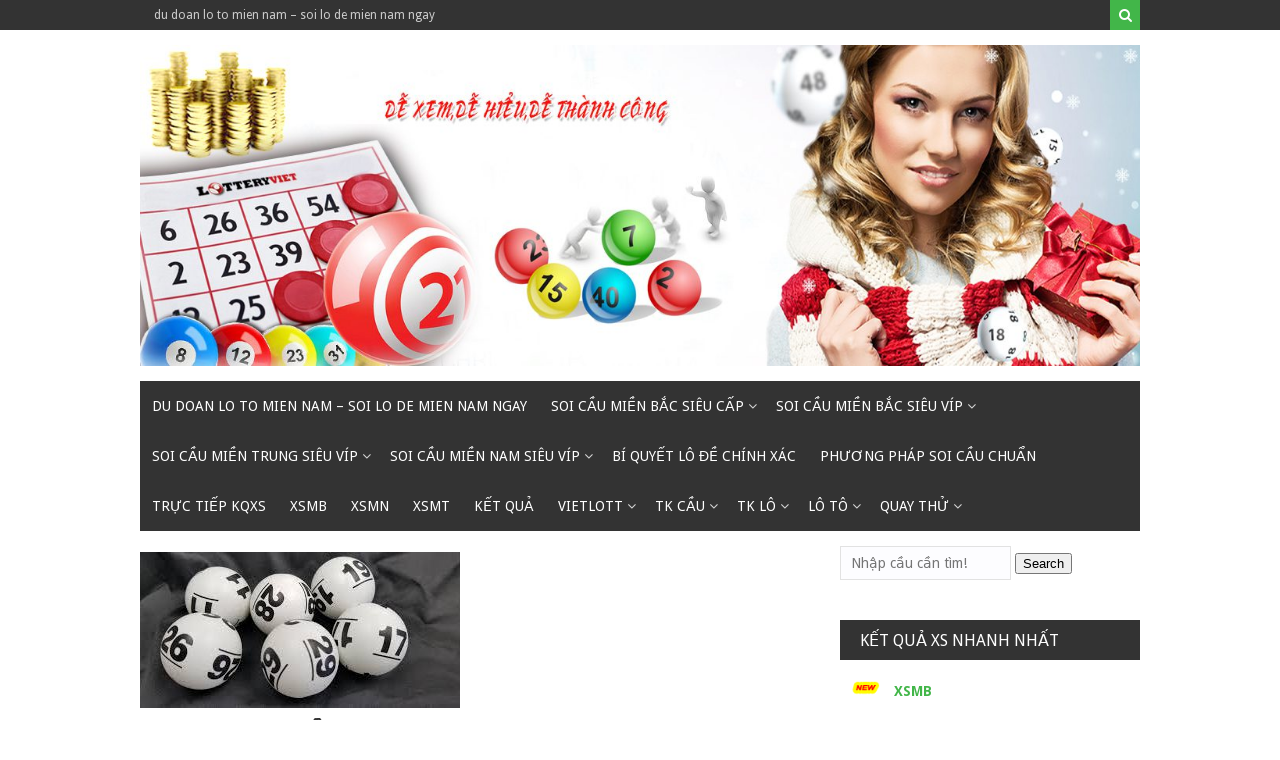

--- FILE ---
content_type: text/html; charset=utf-8
request_url: https://soicauvip18h30.com/tag/thong-ke-cau-pascale-xsmb-hom-nay/
body_size: 9979
content:
<!DOCTYPE html><html lang="vi"><head><meta charset="UTF-8"><meta name="viewport" content="width=device-width, initial-scale=1"><link rel="profile" href="https://gmpg.org/xfn/11"><link rel="pingback" href="https://soicauvip18h30.com/xmlrpc.php"><meta name='robots' content='index, follow, max-image-preview:large, max-snippet:-1, max-video-preview:-1' /><link type="text/css" media="all" href="https://soicauvip18h30.com/wp-content/cache/breeze-minification/css/breeze_dc3cc65e45722f2b873f98ab335887ea.css" rel="stylesheet" /><title>Th&#7889;ng k&ecirc; c&#7847;u Pascale XSMB h&ocirc;m nay</title><meta name="description" content="Th&#7889;ng k&ecirc; c&#7847;u Pascale XSMB h&ocirc;m nay du doan lo to mien nam - soi lo de mien nam ngay" /><link rel="canonical" href="https://soicauvip18h30.com/tag/thong-ke-cau-pascale-xsmb-hom-nay/" /><meta property="og:locale" content="vi_VN" /><meta property="og:type" content="article" /><meta property="og:title" content="Th&#7889;ng k&ecirc; c&#7847;u Pascale XSMB h&ocirc;m nay" /><meta property="og:description" content="Th&#7889;ng k&ecirc; c&#7847;u Pascale XSMB h&ocirc;m nay du doan lo to mien nam - soi lo de mien nam ngay" /><meta property="og:url" content="https://soicauvip18h30.com/tag/thong-ke-cau-pascale-xsmb-hom-nay/" /><meta property="og:site_name" content="du doan lo to mien nam - soi lo de mien nam ngay" /><meta name="twitter:card" content="summary_large_image" /> <script type="application/ld+json" class="yoast-schema-graph">{"@context":"https://schema.org","@graph":[{"@type":"CollectionPage","@id":"https://soicauvip18h30.com/tag/thong-ke-cau-pascale-xsmb-hom-nay/","url":"https://soicauvip18h30.com/tag/thong-ke-cau-pascale-xsmb-hom-nay/","name":"Th&#7889;ng k&ecirc; c&#7847;u Pascale XSMB h&ocirc;m nay","isPartOf":{"@id":"https://soicauvip18h30.com/#website"},"primaryImageOfPage":{"@id":"https://soicauvip18h30.com/tag/thong-ke-cau-pascale-xsmb-hom-nay/#primaryimage"},"image":{"@id":"https://soicauvip18h30.com/tag/thong-ke-cau-pascale-xsmb-hom-nay/#primaryimage"},"thumbnailUrl":"https://soicauvip18h30.com/wp-content/uploads/2025/03/images-43.jpg","description":"Th&#7889;ng k&ecirc; c&#7847;u Pascale XSMB h&ocirc;m nay du doan lo to mien nam - soi lo de mien nam ngay","breadcrumb":{"@id":"https://soicauvip18h30.com/tag/thong-ke-cau-pascale-xsmb-hom-nay/#breadcrumb"},"inLanguage":"vi"},{"@type":"ImageObject","inLanguage":"vi","@id":"https://soicauvip18h30.com/tag/thong-ke-cau-pascale-xsmb-hom-nay/#primaryimage","url":"https://soicauvip18h30.com/wp-content/uploads/2025/03/images-43.jpg","contentUrl":"https://soicauvip18h30.com/wp-content/uploads/2025/03/images-43.jpg","width":322,"height":156},{"@type":"BreadcrumbList","@id":"https://soicauvip18h30.com/tag/thong-ke-cau-pascale-xsmb-hom-nay/#breadcrumb","itemListElement":[{"@type":"ListItem","position":1,"name":"Home","item":"https://soicauvip18h30.com/"},{"@type":"ListItem","position":2,"name":"Th&#7889;ng k&ecirc; c&#7847;u Pascale XSMB h&ocirc;m nay"}]},{"@type":"WebSite","@id":"https://soicauvip18h30.com/#website","url":"https://soicauvip18h30.com/","name":"du doan lo to mien nam - soi lo de mien nam ngay","description":"du doan lo to mien nam - soi lo de mien nam ngay","publisher":{"@id":"https://soicauvip18h30.com/#organization"},"potentialAction":[{"@type":"SearchAction","target":{"@type":"EntryPoint","urlTemplate":"https://soicauvip18h30.com/?s={search_term_string}"},"query-input":"required name=search_term_string"}],"inLanguage":"vi"},{"@type":"Organization","@id":"https://soicauvip18h30.com/#organization","name":"du doan lo to mien nam - soi lo de mien nam ngay","url":"https://soicauvip18h30.com/","logo":{"@type":"ImageObject","inLanguage":"vi","@id":"https://soicauvip18h30.com/#/schema/logo/image/","url":"https://soicauvip18h30.com/wp-content/uploads/2025/10/cropped-baner5.jpg","contentUrl":"https://soicauvip18h30.com/wp-content/uploads/2025/10/cropped-baner5.jpg","width":1280,"height":411,"caption":"du doan lo to mien nam - soi lo de mien nam ngay"},"image":{"@id":"https://soicauvip18h30.com/#/schema/logo/image/"}}]}</script> <link rel='dns-prefetch' href='//fonts.googleapis.com' /><link rel="alternate" type="application/rss+xml" title="D&ograve;ng th&ocirc;ng tin du doan lo to mien nam - soi lo de mien nam ngay &raquo;" href="https://soicauvip18h30.com/feed/" /><link rel="alternate" type="application/rss+xml" title="D&ograve;ng ph&#7843;n h&#7891;i du doan lo to mien nam - soi lo de mien nam ngay &raquo;" href="https://soicauvip18h30.com/comments/feed/" /><link rel="alternate" type="application/rss+xml" title="D&ograve;ng th&ocirc;ng tin cho Th&#7867; du doan lo to mien nam - soi lo de mien nam ngay &raquo; Th&#7889;ng k&ecirc; c&#7847;u Pascale XSMB h&ocirc;m nay" href="https://soicauvip18h30.com/tag/thong-ke-cau-pascale-xsmb-hom-nay/feed/" /> <script type="text/javascript">/*  */
window._wpemojiSettings = {"baseUrl":"https:\/\/s.w.org\/images\/core\/emoji\/14.0.0\/72x72\/","ext":".png","svgUrl":"https:\/\/s.w.org\/images\/core\/emoji\/14.0.0\/svg\/","svgExt":".svg","source":{"concatemoji":"https:\/\/soicauvip18h30.com\/wp-includes\/js\/wp-emoji-release.min.js?ver=6.4.7"}};
/*! This file is auto-generated */
!function(i,n){var o,s,e;function c(e){try{var t={supportTests:e,timestamp:(new Date).valueOf()};sessionStorage.setItem(o,JSON.stringify(t))}catch(e){}}function p(e,t,n){e.clearRect(0,0,e.canvas.width,e.canvas.height),e.fillText(t,0,0);var t=new Uint32Array(e.getImageData(0,0,e.canvas.width,e.canvas.height).data),r=(e.clearRect(0,0,e.canvas.width,e.canvas.height),e.fillText(n,0,0),new Uint32Array(e.getImageData(0,0,e.canvas.width,e.canvas.height).data));return t.every(function(e,t){return e===r[t]})}function u(e,t,n){switch(t){case"flag":return n(e,"\ud83c\udff3\ufe0f\u200d\u26a7\ufe0f","\ud83c\udff3\ufe0f\u200b\u26a7\ufe0f")?!1:!n(e,"\ud83c\uddfa\ud83c\uddf3","\ud83c\uddfa\u200b\ud83c\uddf3")&&!n(e,"\ud83c\udff4\udb40\udc67\udb40\udc62\udb40\udc65\udb40\udc6e\udb40\udc67\udb40\udc7f","\ud83c\udff4\u200b\udb40\udc67\u200b\udb40\udc62\u200b\udb40\udc65\u200b\udb40\udc6e\u200b\udb40\udc67\u200b\udb40\udc7f");case"emoji":return!n(e,"\ud83e\udef1\ud83c\udffb\u200d\ud83e\udef2\ud83c\udfff","\ud83e\udef1\ud83c\udffb\u200b\ud83e\udef2\ud83c\udfff")}return!1}function f(e,t,n){var r="undefined"!=typeof WorkerGlobalScope&&self instanceof WorkerGlobalScope?new OffscreenCanvas(300,150):i.createElement("canvas"),a=r.getContext("2d",{willReadFrequently:!0}),o=(a.textBaseline="top",a.font="600 32px Arial",{});return e.forEach(function(e){o[e]=t(a,e,n)}),o}function t(e){var t=i.createElement("script");t.src=e,t.defer=!0,i.head.appendChild(t)}"undefined"!=typeof Promise&&(o="wpEmojiSettingsSupports",s=["flag","emoji"],n.supports={everything:!0,everythingExceptFlag:!0},e=new Promise(function(e){i.addEventListener("DOMContentLoaded",e,{once:!0})}),new Promise(function(t){var n=function(){try{var e=JSON.parse(sessionStorage.getItem(o));if("object"==typeof e&&"number"==typeof e.timestamp&&(new Date).valueOf()<e.timestamp+604800&&"object"==typeof e.supportTests)return e.supportTests}catch(e){}return null}();if(!n){if("undefined"!=typeof Worker&&"undefined"!=typeof OffscreenCanvas&&"undefined"!=typeof URL&&URL.createObjectURL&&"undefined"!=typeof Blob)try{var e="postMessage("+f.toString()+"("+[JSON.stringify(s),u.toString(),p.toString()].join(",")+"));",r=new Blob([e],{type:"text/javascript"}),a=new Worker(URL.createObjectURL(r),{name:"wpTestEmojiSupports"});return void(a.onmessage=function(e){c(n=e.data),a.terminate(),t(n)})}catch(e){}c(n=f(s,u,p))}t(n)}).then(function(e){for(var t in e)n.supports[t]=e[t],n.supports.everything=n.supports.everything&&n.supports[t],"flag"!==t&&(n.supports.everythingExceptFlag=n.supports.everythingExceptFlag&&n.supports[t]);n.supports.everythingExceptFlag=n.supports.everythingExceptFlag&&!n.supports.flag,n.DOMReady=!1,n.readyCallback=function(){n.DOMReady=!0}}).then(function(){return e}).then(function(){var e;n.supports.everything||(n.readyCallback(),(e=n.source||{}).concatemoji?t(e.concatemoji):e.wpemoji&&e.twemoji&&(t(e.twemoji),t(e.wpemoji)))}))}((window,document),window._wpemojiSettings);
/*  */</script> <link rel='stylesheet' id='mekanews-lite-droid-sans-css' href='//fonts.googleapis.com/css?family=Droid+Sans%3A400%2C700&#038;ver=6.4.7' type='text/css' media='all' /> <script type="text/javascript" id="breeze-prefetch-js-extra">/*  */
var breeze_prefetch = {"local_url":"https:\/\/soicauvip18h30.com","ignore_remote_prefetch":"1","ignore_list":["\/","\/page\/(.)","\/wp-admin\/"]};
/*  */</script> <script type="text/javascript" src="https://soicauvip18h30.com/wp-content/plugins/breeze/assets/js/js-front-end/breeze-prefetch-links.min.js?ver=2.1.6" id="breeze-prefetch-js"></script> <script type="text/javascript" src="https://soicauvip18h30.com/wp-includes/js/jquery/jquery.min.js?ver=3.7.1" id="jquery-core-js"></script> <script type="text/javascript" src="https://soicauvip18h30.com/wp-includes/js/jquery/jquery-migrate.min.js?ver=3.4.1" id="jquery-migrate-js"></script> <link rel="https://api.w.org/" href="https://soicauvip18h30.com/wp-json/" /><link rel="alternate" type="application/json" href="https://soicauvip18h30.com/wp-json/wp/v2/tags/3508" /><link rel="EditURI" type="application/rsd+xml" title="RSD" href="https://soicauvip18h30.com/xmlrpc.php?rsd" /><meta name="generator" content="WordPress 6.4.7" /> <script async src="https://soicauvip18h30.com/wp-content/uploads/breeze/google/gtag.js?id=G-Q939EFJYFJ"></script> <script>window.dataLayer = window.dataLayer || [];
			function gtag(){dataLayer.push(arguments);}
			gtag('js', new Date());
			gtag('config', 'G-Q939EFJYFJ');</script> <link rel="icon" href="https://soicauvip18h30.com/wp-content/uploads/2025/08/455hh-150x150.png" sizes="32x32" /><link rel="icon" href="https://soicauvip18h30.com/wp-content/uploads/2025/08/455hh.png" sizes="192x192" /><link rel="apple-touch-icon" href="https://soicauvip18h30.com/wp-content/uploads/2025/08/455hh.png" /><meta name="msapplication-TileImage" content="https://soicauvip18h30.com/wp-content/uploads/2025/08/455hh.png" /></head><body class="archive tag tag-thong-ke-cau-pascale-xsmb-hom-nay tag-3508 wp-custom-logo post-layout-small"><div id="page" class="site-container"> <a class="skip-link screen-reader-text" href="#main">Skip to content</a><header id="masthead" class="site-header" role="banner"><div class="top-bar"><div class="inner clearfix"><div class="left-top-nav primary-navigation"><div id="top-menu" class="top-menu"><ul><li class="page_item page-item-16650"><a href="https://soicauvip18h30.com/trang-chu/">du doan lo to mien nam &#8211; soi lo de mien nam ngay</a></li></ul></div></div><div class="top-nav-right"><div class="top-search"> <a id="trigger-overlay"> <i class="fa fa-search"></i> </a><div class="overlay overlay-slideleft"><div class="search-row"> <a ahref="#" class="overlay-close"><i class="fa fa-times"></i></a><form method="get" id="searchform" class="search-form" action="https://soicauvip18h30.com/" _lpchecked="1"> <input type="text" name="s" id="s" value="" placeholder="Search ..." /></form></div></div></div></div></div></div><div class="site-branding"><div class="inner clearfix"><div class="site-title logo"><h2 class="image-logo" itemprop="headline"> <a href="https://soicauvip18h30.com/" class="custom-logo-link" rel="home"><img loading="lazy" width="1280" height="411" src="https://soicauvip18h30.com/wp-content/uploads/2025/10/cropped-baner5.jpg" class="custom-logo" alt="du doan lo to mien nam &#8211; soi lo de mien nam ngay" decoding="async" fetchpriority="high" srcset="https://soicauvip18h30.com/wp-content/uploads/2025/10/cropped-baner5.jpg 1280w, https://soicauvip18h30.com/wp-content/uploads/2025/10/cropped-baner5-300x96.jpg 300w, https://soicauvip18h30.com/wp-content/uploads/2025/10/cropped-baner5-768x247.jpg 768w, https://soicauvip18h30.com/wp-content/uploads/2025/10/cropped-baner5-1024x329.jpg 1024w" sizes="(max-width: 1280px) 100vw, 1280px" /></a></h2></div></div></div><div class="menu-container"><div class="inner clearfix"><nav id="site-navigation" class="secondary-navigation" role="navigation"> <span class="mobile-only mobile-menu menu-toggle" aria-controls="menu-main-menu" aria-expanded="false">Menu</span><ul id="menu-main-menu" class="menu"><li id="menu-item-16732" class="menu-item menu-item-type-post_type menu-item-object-page menu-item-home menu-item-16732"><a href="https://soicauvip18h30.com/trang-chu/">du doan lo to mien nam &ndash; soi lo de mien nam ngay</a></li><li id="menu-item-17305" class="menu-item menu-item-type-taxonomy menu-item-object-category menu-item-has-children menu-item-17305"><a href="https://soicauvip18h30.com/soi-cau-mien-bac-sieu-cap/">Soi c&acirc;&#768;u mi&ecirc;&#768;n b&#259;&#769;c si&ecirc;u c&acirc;&#769;p</a><ul class="sub-menu"><li id="menu-item-16927" class="menu-item menu-item-type-post_type menu-item-object-page menu-item-16927"><a href="https://soicauvip18h30.com/lay-so-cau-dep-chot-chuan-xs-mien-bac-bach-thu-lo-2-nhay/">l&#7845;y s&#7889; c&#7847;u &#273;&#7865;p ch&#7889;t chu&#7849;n xs mi&#7873;n b&#7855;c b&#7841;ch th&#7911; l&ocirc; 2 nh&aacute;y</a></li><li id="menu-item-16698" class="menu-item menu-item-type-post_type menu-item-object-page menu-item-16698"><a href="https://soicauvip18h30.com/lay-so-cau-dep-chot-chuan-xs-mien-bac-dan-lo-10-con/">l&#7845;y s&#7889; c&#7847;u &#273;&#7865;p ch&#7889;t chu&#7849;n xs mi&#7873;n b&#7855;c l&ocirc; 10 con</a></li><li id="menu-item-16699" class="menu-item menu-item-type-post_type menu-item-object-page menu-item-16699"><a href="https://soicauvip18h30.com/lay-so-cau-dep-chot-chuan-xs-mien-bac-de-4-con/">l&#7845;y s&#7889; c&#7847;u &#273;&#7865;p ch&#7889;t chu&#7849;n xs mi&#7873;n b&#7855;c &#273;&#7873; 4 con</a></li><li id="menu-item-17131" class="menu-item menu-item-type-post_type menu-item-object-page menu-item-17131"><a href="https://soicauvip18h30.com/lay-cau-dep-chot-chuan-xs-mien-bac-de-6-con/">l&#7845;y s&#7889; c&#7847;u &#273;&#7865;p ch&#7889;t chu&#7849;n xs mi&#7873;n b&#7855;c &#273;&#7873; 6 con</a></li><li id="menu-item-17130" class="menu-item menu-item-type-post_type menu-item-object-page menu-item-17130"><a href="https://soicauvip18h30.com/lay-cau-dep-chot-chuan-xs-mien-bac-de-8-con/">l&#7845;y s&#7889; c&#7847;u &#273;&#7865;p ch&#7889;t chu&#7849;n xs mi&#7873;n b&#7855;c &#273;&#7873; 8 con</a></li><li id="menu-item-17129" class="menu-item menu-item-type-post_type menu-item-object-page menu-item-17129"><a href="https://soicauvip18h30.com/lay-cau-dep-chot-chuan-xs-mien-bac-de-10-con/">l&#7845;y s&#7889; c&#7847;u &#273;&#7865;p ch&#7889;t chu&#7849;n xs mi&#7873;n b&#7855;c &#273;&#7873; 10 con</a></li><li id="menu-item-16700" class="menu-item menu-item-type-post_type menu-item-object-page menu-item-16700"><a href="https://soicauvip18h30.com/lay-so-cau-dep-chot-chuan-xs-mien-bac-de-bach-thu/">l&#7845;y s&#7889; c&#7847;u &#273;&#7865;p ch&#7889;t chu&#7849;n xs mi&#7873;n b&#7855;c &#273;&#7873; b&#7841;ch th&#7911;</a></li><li id="menu-item-16710" class="menu-item menu-item-type-post_type menu-item-object-page menu-item-16710"><a href="https://soicauvip18h30.com/lay-so-cau-dep-chot-chuan-xs-mien-bac-vip-3-cang/">l&#7845;y s&#7889; c&#7847;u &#273;&#7865;p ch&#7889;t chu&#7849;n xs mi&#7873;n b&#7855;c v&iacute;p 3 c&agrave;ng</a></li><li id="menu-item-16711" class="menu-item menu-item-type-post_type menu-item-object-page menu-item-16711"><a href="https://soicauvip18h30.com/lay-so-cau-dep-chot-chuan-xs-mien-bac-xien-2-lo/">l&#7845;y s&#7889; c&#7847;u &#273;&#7865;p ch&#7889;t chu&#7849;n xs mi&#7873;n b&#7855;c xi&ecirc;n 2 l&ocirc;</a></li><li id="menu-item-16712" class="menu-item menu-item-type-post_type menu-item-object-page menu-item-16712"><a href="https://soicauvip18h30.com/lay-so-cau-dep-chot-chuan-xs-mien-bac-xien-3-lo/">l&#7845;y s&#7889; c&#7847;u &#273;&#7865;p ch&#7889;t chu&#7849;n xs mi&#7873;n b&#7855;c xi&ecirc;n 3 l&ocirc;</a></li><li id="menu-item-16713" class="menu-item menu-item-type-post_type menu-item-object-page menu-item-16713"><a href="https://soicauvip18h30.com/lay-so-cau-dep-chot-chuan-xs-mien-bac-xien-4-lo/">l&#7845;y s&#7889; c&#7847;u &#273;&#7865;p ch&#7889;t chu&#7849;n xs mi&#7873;n b&#7855;c xi&ecirc;n 4 l&ocirc;</a></li><li id="menu-item-16701" class="menu-item menu-item-type-post_type menu-item-object-page menu-item-16701"><a href="https://soicauvip18h30.com/lay-so-cau-dep-chot-chuan-xs-mien-bac-de-dau-duoi/">l&#7845;y s&#7889; c&#7847;u &#273;&#7865;p ch&#7889;t chu&#7849;n xs mi&#7873;n b&#7855;c &#273;&#7873; &#273;&#7847;u &#273;u&ocirc;i</a></li><li id="menu-item-16702" class="menu-item menu-item-type-post_type menu-item-object-page menu-item-16702"><a href="https://soicauvip18h30.com/lay-so-cau-dep-chot-chuan-xs-mien-bac-de-song-thu/">l&#7845;y s&#7889; c&#7847;u &#273;&#7865;p ch&#7889;t chu&#7849;n xs mi&#7873;n b&#7855;c &#273;&#7873; song th&#7911;</a></li></ul></li><li id="menu-item-17306" class="menu-item menu-item-type-taxonomy menu-item-object-category menu-item-has-children menu-item-17306"><a href="https://soicauvip18h30.com/soi-cau-mien-bac-sieu-vip/">Soi c&acirc;&#768;u mi&ecirc;&#768;n b&#259;&#769;c si&ecirc;u vi&#769;p</a><ul class="sub-menu"><li id="menu-item-16703" class="menu-item menu-item-type-post_type menu-item-object-page menu-item-16703"><a href="https://soicauvip18h30.com/lay-so-cau-dep-chot-chuan-xs-mien-bac-lo-4-con/">l&#7845;y s&#7889; c&#7847;u &#273;&#7865;p ch&#7889;t chu&#7849;n xs mi&#7873;n b&#7855;c l&ocirc; 4 con</a></li><li id="menu-item-16704" class="menu-item menu-item-type-post_type menu-item-object-page menu-item-16704"><a href="https://soicauvip18h30.com/lay-so-cau-dep-chot-chuan-xs-mien-bac-lo-6-con/">l&#7845;y s&#7889; c&#7847;u &#273;&#7865;p ch&#7889;t chu&#7849;n xs mi&#7873;n b&#7855;c l&ocirc; 6 con</a></li><li id="menu-item-16705" class="menu-item menu-item-type-post_type menu-item-object-page menu-item-16705"><a href="https://soicauvip18h30.com/lay-so-cau-dep-chot-chuan-xs-mien-bac-lo-8-con/">l&#7845;y s&#7889; c&#7847;u &#273;&#7865;p ch&#7889;t chu&#7849;n xs mi&#7873;n b&#7855;c l&ocirc; 8 con</a></li><li id="menu-item-16706" class="menu-item menu-item-type-post_type menu-item-object-page menu-item-16706"><a href="https://soicauvip18h30.com/lay-so-cau-dep-chot-chuan-xs-mien-bac-lo-bach-thu/">l&#7845;y s&#7889; c&#7847;u &#273;&#7865;p ch&#7889;t chu&#7849;n xs mi&#7873;n b&#7855;c l&ocirc; b&#7841;ch th&#7911;</a></li><li id="menu-item-16707" class="menu-item menu-item-type-post_type menu-item-object-page menu-item-16707"><a href="https://soicauvip18h30.com/lay-so-cau-dep-chot-chuan-xs-mien-bac-lo-bach-thu-kep/">l&#7845;y s&#7889; c&#7847;u &#273;&#7865;p ch&#7889;t chu&#7849;n xs mi&#7873;n b&#7855;c l&ocirc; b&#7841;ch th&#7911; k&eacute;p</a></li><li id="menu-item-16708" class="menu-item menu-item-type-post_type menu-item-object-page menu-item-16708"><a href="https://soicauvip18h30.com/lay-so-cau-dep-chot-chuan-xs-mien-bac-lo-song-thu/">l&#7845;y s&#7889; c&#7847;u &#273;&#7865;p ch&#7889;t chu&#7849;n xs mi&#7873;n b&#7855;c l&ocirc; song th&#7911;</a></li><li id="menu-item-16709" class="menu-item menu-item-type-post_type menu-item-object-page menu-item-16709"><a href="https://soicauvip18h30.com/lay-so-cau-dep-chot-chuan-xs-mien-bac-lo-song-thu-kep/">l&#7845;y s&#7889; c&#7847;u &#273;&#7865;p ch&#7889;t chu&#7849;n xs mi&#7873;n b&#7855;c l&ocirc; song th&#7911; k&eacute;p</a></li><li id="menu-item-16697" class="menu-item menu-item-type-post_type menu-item-object-page menu-item-16697"><a href="https://soicauvip18h30.com/lay-so-cau-dep-chot-chuan-xs-mien-bac-cap-3-cang-vip/">l&#7845;y s&#7889; c&#7847;u &#273;&#7865;p ch&#7889;t chu&#7849;n xs mi&#7873;n b&#7855;c c&#7863;p 3 c&agrave;ng v&iacute;p</a></li></ul></li><li id="menu-item-17308" class="menu-item menu-item-type-taxonomy menu-item-object-category menu-item-has-children menu-item-17308"><a href="https://soicauvip18h30.com/soi-cau-mien-trung-sieu-vip/">Soi c&acirc;&#768;u mi&ecirc;&#768;n trung si&ecirc;u vi&#769;p</a><ul class="sub-menu"><li id="menu-item-16723" class="menu-item menu-item-type-post_type menu-item-object-page menu-item-16723"><a href="https://soicauvip18h30.com/lay-so-cau-dep-chot-chuan-xs-mien-trung-bao-lo/">l&#7845;y s&#7889; c&#7847;u &#273;&#7865;p ch&#7889;t chu&#7849;n xs mi&#7873;n trung bao l&ocirc;</a></li><li id="menu-item-16724" class="menu-item menu-item-type-post_type menu-item-object-page menu-item-16724"><a href="https://soicauvip18h30.com/lay-so-cau-dep-chot-chuan-xs-mien-trung-cap-xiu-chu/">l&#7845;y s&#7889; c&#7847;u &#273;&#7865;p ch&#7889;t chu&#7849;n xs mi&#7873;n trung c&#7863;p x&iacute;u ch&#7911;</a></li><li id="menu-item-16725" class="menu-item menu-item-type-post_type menu-item-object-page menu-item-16725"><a href="https://soicauvip18h30.com/lay-so-cau-dep-chot-chuan-xs-mien-trung-dac-biet/">l&#7845;y s&#7889; c&#7847;u &#273;&#7865;p ch&#7889;t chu&#7849;n xs mi&#7873;n trung &#273;&#7863;c bi&#7879;t</a></li><li id="menu-item-16726" class="menu-item menu-item-type-post_type menu-item-object-page menu-item-16726"><a href="https://soicauvip18h30.com/lay-so-cau-dep-chot-chuan-xs-mien-trung-giai-8/">l&#7845;y s&#7889; c&#7847;u &#273;&#7865;p ch&#7889;t chu&#7849;n xs mi&#7873;n trung gi&#7843;i 8</a></li><li id="menu-item-16727" class="menu-item menu-item-type-post_type menu-item-object-page menu-item-16727"><a href="https://soicauvip18h30.com/lay-so-cau-dep-chot-chuan-xs-mien-trung-lo-3/">l&#7845;y s&#7889; c&#7847;u &#273;&#7865;p ch&#7889;t chu&#7849;n xs mi&#7873;n trung l&ocirc; 3 s&#7889;</a></li><li id="menu-item-16728" class="menu-item menu-item-type-post_type menu-item-object-page menu-item-16728"><a href="https://soicauvip18h30.com/lay-so-cau-dep-chot-chuan-xs-mien-trung-dau-duoi-giai-8/">l&#7845;y s&#7889; c&#7847;u &#273;&#7865;p ch&#7889;t chu&#7849;n xs mi&#7873;n trung s&#7899; &#273;&#7847;u &#273;u&ocirc;i gi&#7843;i 8</a></li><li id="menu-item-16729" class="menu-item menu-item-type-post_type menu-item-object-page menu-item-16729"><a href="https://soicauvip18h30.com/lay-so-cau-dep-chot-chuan-xs-mien-trung-dau-duoi-giai-dac-biet/">l&#7845;y s&#7889; c&#7847;u &#273;&#7865;p ch&#7889;t chu&#7849;n xs mi&#7873;n trung s&#7899; &#273;&#7847;u &#273;u&ocirc;i gi&#7843;i &#273;&#7863;c bi&#7879;t</a></li><li id="menu-item-16730" class="menu-item menu-item-type-post_type menu-item-object-page menu-item-16730"><a href="https://soicauvip18h30.com/lay-so-cau-dep-chot-chuan-xs-mien-trung-song-thu-lo/">l&#7845;y s&#7889; c&#7847;u &#273;&#7865;p ch&#7889;t chu&#7849;n xs mi&#7873;n trung song th&#7911; l&ocirc;</a></li><li id="menu-item-16731" class="menu-item menu-item-type-post_type menu-item-object-page menu-item-16731"><a href="https://soicauvip18h30.com/lay-so-cau-dep-chot-chuan-xs-mien-trung-xiu-chu/">l&#7845;y s&#7889; c&#7847;u &#273;&#7865;p ch&#7889;t chu&#7849;n xs mi&#7873;n trung x&iacute;u ch&#7911;</a></li></ul></li><li id="menu-item-17307" class="menu-item menu-item-type-taxonomy menu-item-object-category menu-item-has-children menu-item-17307"><a href="https://soicauvip18h30.com/soi-cau-mien-nam-sieu-vip/">Soi c&acirc;&#768;u mi&ecirc;&#768;n nam si&ecirc;u vi&#769;p</a><ul class="sub-menu"><li id="menu-item-16714" class="menu-item menu-item-type-post_type menu-item-object-page menu-item-16714"><a href="https://soicauvip18h30.com/lay-so-cau-dep-chot-chuan-xs-mien-nam-bao-lo/">l&#7845;y s&#7889; c&#7847;u &#273;&#7865;p ch&#7889;t chu&#7849;n xs mi&#7873;n nam bao l&ocirc;</a></li><li id="menu-item-16715" class="menu-item menu-item-type-post_type menu-item-object-page menu-item-16715"><a href="https://soicauvip18h30.com/lay-so-cau-dep-chot-chuan-xs-mien-nam-cap-xiu-chu/">l&#7845;y s&#7889; c&#7847;u &#273;&#7865;p ch&#7889;t chu&#7849;n xs mi&#7873;n nam c&#7863;p x&iacute;u ch&#7911;</a></li><li id="menu-item-16716" class="menu-item menu-item-type-post_type menu-item-object-page menu-item-16716"><a href="https://soicauvip18h30.com/lay-so-cau-dep-chot-chuan-xs-mien-nam-dac-biet/">l&#7845;y s&#7889; c&#7847;u &#273;&#7865;p ch&#7889;t chu&#7849;n xs mi&#7873;n nam &#273;&#7863;c bi&#7879;t</a></li><li id="menu-item-16717" class="menu-item menu-item-type-post_type menu-item-object-page menu-item-16717"><a href="https://soicauvip18h30.com/lay-so-cau-dep-chot-chuan-xs-mien-nam-giai-8/">l&#7845;y s&#7889; c&#7847;u &#273;&#7865;p ch&#7889;t chu&#7849;n xs mi&#7873;n nam gi&#7843;i 8</a></li><li id="menu-item-16718" class="menu-item menu-item-type-post_type menu-item-object-page menu-item-16718"><a href="https://soicauvip18h30.com/lay-so-cau-dep-chot-chuan-xs-mien-nam-lo-3/">l&#7845;y s&#7889; c&#7847;u &#273;&#7865;p ch&#7889;t chu&#7849;n xs mi&#7873;n nam l&ocirc; 3 s&#7889;</a></li><li id="menu-item-16719" class="menu-item menu-item-type-post_type menu-item-object-page menu-item-16719"><a href="https://soicauvip18h30.com/lay-so-cau-dep-chot-chuan-xs-mien-nam-dau-duoi-giai-8/">l&#7845;y s&#7889; c&#7847;u &#273;&#7865;p ch&#7889;t chu&#7849;n xs mi&#7873;n nam s&#7899; &#273;&#7847;u &#273;u&ocirc;i gi&#7843;i 8</a></li><li id="menu-item-16720" class="menu-item menu-item-type-post_type menu-item-object-page menu-item-16720"><a href="https://soicauvip18h30.com/lay-so-cau-dep-chot-chuan-xs-mien-nam-dau-duoi-giai-dac-biet/">l&#7845;y s&#7889; c&#7847;u &#273;&#7865;p ch&#7889;t chu&#7849;n xs mi&#7873;n nam s&#7899; &#273;&#7847;u &#273;u&ocirc;i gi&#7843;i &#273;&#7863;c bi&#7879;t</a></li><li id="menu-item-16721" class="menu-item menu-item-type-post_type menu-item-object-page menu-item-16721"><a href="https://soicauvip18h30.com/lay-so-cau-dep-chot-chuan-xs-mien-nam-song-thu-lo/">l&#7845;y s&#7889; c&#7847;u &#273;&#7865;p ch&#7889;t chu&#7849;n xs mi&#7873;n nam song th&#7911; l&ocirc;</a></li><li id="menu-item-16722" class="menu-item menu-item-type-post_type menu-item-object-page menu-item-16722"><a href="https://soicauvip18h30.com/lay-so-cau-dep-chot-chuan-xs-mien-nam-xiu-chu/">l&#7845;y s&#7889; c&#7847;u &#273;&#7865;p ch&#7889;t chu&#7849;n xs mi&#7873;n nam x&iacute;u ch&#7911;</a></li></ul></li><li id="menu-item-17303" class="menu-item menu-item-type-taxonomy menu-item-object-category menu-item-17303"><a href="https://soicauvip18h30.com/bi-quyet-lo-de-chinh-xac/">Bi&#769; quy&ecirc;&#769;t l&ocirc; &#273;&ecirc;&#768; chi&#769;nh xa&#769;c</a></li><li id="menu-item-17304" class="menu-item menu-item-type-taxonomy menu-item-object-category menu-item-17304"><a href="https://soicauvip18h30.com/phuong-phap-soi-cau-chua%cc%89n/">Ph&#432;&#417;ng pha&#769;p soi c&acirc;&#768;u chu&acirc;&#777;n</a></li><li id="menu-item-16917" class="menu-item menu-item-type-post_type menu-item-object-post menu-item-16917"><a href="https://soicauvip18h30.com/truc-tiep-kqxs/">TR&#7920;C TI&#7870;P KQXS</a></li><li id="menu-item-18343" class="menu-item menu-item-type-post_type menu-item-object-post menu-item-18343"><a href="https://soicauvip18h30.com/xo-so-mien-bac-hom-nay-ket-qua-xsmb-nhanh-nhat/">XSMB</a></li><li id="menu-item-18344" class="menu-item menu-item-type-post_type menu-item-object-post menu-item-18344"><a href="https://soicauvip18h30.com/xo-so-mien-nam-hom-nay-ket-qua-xsmn-nhanh-nhat/">XSMN</a></li><li id="menu-item-18345" class="menu-item menu-item-type-post_type menu-item-object-post menu-item-18345"><a href="https://soicauvip18h30.com/xo-so-mien-trung-hom-nay-ket-qua-xsmt-nhanh-nhat/">XSMT</a></li><li id="menu-item-18346" class="menu-item menu-item-type-post_type menu-item-object-post menu-item-18346"><a href="https://soicauvip18h30.com/ket-qua-xo-so-3-mien-kqxs-ngay-hom-nay/">K&#7871;t qu&#7843;</a></li><li id="menu-item-18347" class="menu-item menu-item-type-post_type menu-item-object-post menu-item-has-children menu-item-18347"><a href="https://soicauvip18h30.com/xo-so-vietlott-hom-nay-ket-qua-vietlott-chinh-xac-nhat/">Vietlott</a><ul class="sub-menu"><li id="menu-item-18348" class="menu-item menu-item-type-post_type menu-item-object-post menu-item-18348"><a href="https://soicauvip18h30.com/xo-so-vietlott-hom-nay-ket-qua-vietlott-chinh-xac-nhat/">K&#7871;t Qu&#7843; X&#7893; S&#7889; Vietlott H&ocirc;m Nay</a></li><li id="menu-item-18349" class="menu-item menu-item-type-post_type menu-item-object-post menu-item-18349"><a href="https://soicauvip18h30.com/xo-so-mega-6-45-hom-nay-ket-qua-mega-6-45-chinh-xac-nhat/">XS Mega 6/45</a></li><li id="menu-item-18350" class="menu-item menu-item-type-post_type menu-item-object-post menu-item-18350"><a href="https://soicauvip18h30.com/xo-so-max-4d-hom-nay-ket-qua-max-4d-chinh-xac-nhat/">XS Max 4D</a></li><li id="menu-item-18351" class="menu-item menu-item-type-post_type menu-item-object-post menu-item-18351"><a href="https://soicauvip18h30.com/xo-so-power-6-55-hom-nay-ket-qua-power-6-55-chinh-xac-nhat/">Power 6/55</a></li><li id="menu-item-18352" class="menu-item menu-item-type-post_type menu-item-object-post menu-item-18352"><a href="https://soicauvip18h30.com/xo-so-max-3d-hom-nay-ket-qua-max-3d-chinh-xac-nhat/">XS Max 3D</a></li></ul></li><li id="menu-item-18353" class="menu-item menu-item-type-post_type menu-item-object-post menu-item-has-children menu-item-18353"><a href="https://soicauvip18h30.com/soi-cau-bach-thu-lo-mien-bac-chinh-xac-nhat/">TK C&#7847;u</a><ul class="sub-menu"><li id="menu-item-18354" class="menu-item menu-item-type-post_type menu-item-object-post menu-item-18354"><a href="https://soicauvip18h30.com/soi-cau-bach-thu-lo-mien-bac-chinh-xac-nhat/">TK C&#7847;u B&#7841;ch th&#7911; (MB)</a></li><li id="menu-item-18355" class="menu-item menu-item-type-post_type menu-item-object-post menu-item-18355"><a href="https://soicauvip18h30.com/soi-cau-lat-lien-tuc-mien-bac-chinh-xac-nhat/">L&#7853;t li&ecirc;n t&#7909;c (MB)</a></li><li id="menu-item-18356" class="menu-item menu-item-type-post_type menu-item-object-post menu-item-18356"><a href="https://soicauvip18h30.com/soi-cau-ve-ca-cap-mien-bac-chinh-xac-nhat/">V&#7873; c&#7843; c&#7863;p (MB)</a></li><li id="menu-item-18357" class="menu-item menu-item-type-post_type menu-item-object-post menu-item-18357"><a href="https://soicauvip18h30.com/soi-cau-ve-nhieu-nhay-mien-bac-chinh-xac-nhat/">V&#7873; nhi&#7873;u nh&aacute;y (MB)</a></li><li id="menu-item-18358" class="menu-item menu-item-type-post_type menu-item-object-post menu-item-18358"><a href="https://soicauvip18h30.com/soi-cau-xo-so-mien-nam-hang-ngay-chinh-xac-nhat/">C&#7847;u mi&#7873;n Nam</a></li><li id="menu-item-18359" class="menu-item menu-item-type-post_type menu-item-object-post menu-item-18359"><a href="https://soicauvip18h30.com/soi-cau-xo-so-mien-trung-hang-ngay-chinh-xac-nhat/">C&#7847;u mi&#7873;n Trung</a></li></ul></li><li id="menu-item-18360" class="menu-item menu-item-type-post_type menu-item-object-post menu-item-has-children menu-item-18360"><a href="https://soicauvip18h30.com/lo-gan-mien-bac-thong-ke-lo-gan-hang-ngay/">TK L&ocirc;</a><ul class="sub-menu"><li id="menu-item-18361" class="menu-item menu-item-type-post_type menu-item-object-post menu-item-18361"><a href="https://soicauvip18h30.com/lo-gan-mien-bac-thong-ke-lo-gan-hang-ngay/">L&ocirc; gan</a></li><li id="menu-item-18362" class="menu-item menu-item-type-post_type menu-item-object-post menu-item-18362"><a href="https://soicauvip18h30.com/thong-ke-lo-xien-lo-xien-hom-nay/">L&ocirc; xi&ecirc;n</a></li><li id="menu-item-18363" class="menu-item menu-item-type-post_type menu-item-object-post menu-item-18363"><a href="https://soicauvip18h30.com/thong-ke-lo-kep-lo-kep-chinh-xac/">L&ocirc; k&eacute;p</a></li><li id="menu-item-18364" class="menu-item menu-item-type-post_type menu-item-object-post menu-item-18364"><a href="https://soicauvip18h30.com/thong-ke-xo-so-thong-ke-kqxs-theo-dau/">TK &#273;&#7847;u</a></li><li id="menu-item-18365" class="menu-item menu-item-type-post_type menu-item-object-post menu-item-18365"><a href="https://soicauvip18h30.com/thong-ke-xo-so-thong-ke-kqxs-theo-duoi/">TK &#273;u&ocirc;i</a></li><li id="menu-item-18366" class="menu-item menu-item-type-post_type menu-item-object-post menu-item-18366"><a href="https://soicauvip18h30.com/thong-ke-2-so-cuoi-db-mien-bac-thong-ke-giai-dac-biet/">TK gi&#7843;i &#273;&#7863;c bi&#7879;t</a></li><li id="menu-item-18367" class="menu-item menu-item-type-post_type menu-item-object-post menu-item-18367"><a href="https://soicauvip18h30.com/thong-ke-tan-suat-lo-to-xuat-hien/">TK l&#7847;n xu&#7845;t hi&#7879;n</a></li><li id="menu-item-18368" class="menu-item menu-item-type-post_type menu-item-object-post menu-item-18368"><a href="https://soicauvip18h30.com/thong-ke-lo-to-tu-00-99/">TK 00-99</a></li></ul></li><li id="menu-item-18369" class="menu-item menu-item-type-post_type menu-item-object-post menu-item-has-children menu-item-18369"><a href="https://soicauvip18h30.com/ket-qua-lo-to-mien-bac-lo-to-mien-bac-chinh-xac/">L&ocirc; T&ocirc;</a><ul class="sub-menu"><li id="menu-item-18370" class="menu-item menu-item-type-post_type menu-item-object-post menu-item-18370"><a href="https://soicauvip18h30.com/ket-qua-lo-to-mien-bac-lo-to-mien-bac-chinh-xac/">L&ocirc; t&ocirc; mi&#7873;n B&#7855;c</a></li><li id="menu-item-18371" class="menu-item menu-item-type-post_type menu-item-object-post menu-item-18371"><a href="https://soicauvip18h30.com/ket-qua-lo-to-mien-nam-lo-to-mien-nam-chinh-xac/">L&ocirc; t&ocirc; mi&#7873;n Nam</a></li><li id="menu-item-18372" class="menu-item menu-item-type-post_type menu-item-object-post menu-item-18372"><a href="https://soicauvip18h30.com/ket-qua-lo-to-mien-trung-lo-to-mien-trung-chinh-xac/">L&ocirc; t&ocirc; mi&#7873;n Trung</a></li></ul></li><li id="menu-item-18373" class="menu-item menu-item-type-post_type menu-item-object-post menu-item-has-children menu-item-18373"><a href="https://soicauvip18h30.com/quay-thu-kqxs-3-mien-quay-thu-xo-so-hom-nay/">Quay th&#7917;</a><ul class="sub-menu"><li id="menu-item-18374" class="menu-item menu-item-type-post_type menu-item-object-post menu-item-18374"><a href="https://soicauvip18h30.com/quay-thu-kqxs-3-mien-quay-thu-xo-so-hom-nay/">Quay th&#7917; x&#7893; s&#7889;</a></li><li id="menu-item-18375" class="menu-item menu-item-type-post_type menu-item-object-post menu-item-18375"><a href="https://soicauvip18h30.com/quay-thu-xo-so-mien-bac-quay-thu-kqxsmb/">Quay th&#7917; XSMB</a></li><li id="menu-item-18376" class="menu-item menu-item-type-post_type menu-item-object-post menu-item-18376"><a href="https://soicauvip18h30.com/quay-thu-xo-so-mien-trung-quay-thu-kqxsmt/">Quay th&#7917; XSMT</a></li><li id="menu-item-18377" class="menu-item menu-item-type-post_type menu-item-object-post menu-item-18377"><a href="https://soicauvip18h30.com/quay-thu-xo-so-mien-nam-quay-thu-kqxsmn/">Quay th&#7917; XSMN</a></li></ul></li></ul></nav></div></div><div id="catcher"></div></header><div id="content" class="site-content"><div class="inner clearfix"><div id="primary" class="content-area"><main id="main" class="site-main" role="main"><div class="post-wrap clearfix"><article id="post-18513" class="post-grid clearfix post-18513 post type-post status-publish format-standard has-post-thumbnail hentry category-bi-quyet-lo-de-chinh-xac tag-cau-pascal-de-nhu-an-keo tag-cau-pascal-hom-nay-chuan-nhat tag-cau-pascal-xsmb-hang-ngay tag-gio-vang-chot-so-mien-bac tag-mot-vai-luu-y-khi-soi-cau-pascal tag-pascal tag-pascal-la-gi tag-phuong-phap-soi-cau-pascal tag-phuong-phap-soi-cau-pascal-hom-nay-chuan-nhat tag-rong-bach-kim tag-rong-bach-kim-chot-so-hom-nay tag-soi-cau tag-soi-cau-247 tag-soi-cau-888 tag-soi-cau-mb tag-soi-cau-pascal tag-soi-cau-pascal-de-nhu-an-keo tag-soi-cau-pascal-duoc-cao-thu-khuyen-dung tag-soi-cau-pascal-hom-nay tag-soi-cau-pascal-hom-nay-chuan-nhat tag-soi-cau-pascal-la-gi tag-soi-cau-pascal-mb tag-soi-cau-pascal-o-cung-vi-tri-giai tag-soi-cau-pascal-theo-giai-dac-biet tag-soi-de-nhu-an-keo tag-thong-ke-cau-pascale-xsmb-hom-nay"><div class="post-thumbnail"> <a href="https://soicauvip18h30.com/cac-cach-soi-cau-pascal-duoc-cao-thu-khuyen-dung/" rel="bookmark"> <img loading="lazy" width="320" height="156" src="https://soicauvip18h30.com/wp-content/uploads/2025/03/images-43-320x156.jpg" class="attachment-post-thumbnail size-post-thumbnail wp-post-image" alt="" decoding="async" srcset="https://soicauvip18h30.com/wp-content/uploads/2025/03/images-43-320x156.jpg 320w, https://soicauvip18h30.com/wp-content/uploads/2025/03/images-43-300x145.jpg 300w, https://soicauvip18h30.com/wp-content/uploads/2025/03/images-43.jpg 322w" sizes="(max-width: 320px) 100vw, 320px" /> </a></div><div class="post-content"><header class="entry-header"><h2 class="entry-title"><a href="https://soicauvip18h30.com/cac-cach-soi-cau-pascal-duoc-cao-thu-khuyen-dung/" rel="bookmark">C&aacute;c c&aacute;ch soi c&#7847;u pascal &#273;&#432;&#7907;c cao th&#7911; khuy&ecirc;n d&ugrave;ng</a></h2><div class="entry-meta"> <span class="byline"><i class="fa fa-user" aria-hidden="true"></i><span class="author vcard"><a class="url fn n" href="https://soicauvip18h30.com/author/dev-singsing/"></a></span></span><span class="posted-on"><i class="fa fa-calendar" aria-hidden="true"></i><a href="https://soicauvip18h30.com/cac-cach-soi-cau-pascal-duoc-cao-thu-khuyen-dung/" rel="bookmark"><time class="entry-date published" datetime=""></time></a> </span></div></header><div class="entry-content"><p>C&aacute;c c&aacute;ch soi c&#7847;u pascal &#273;&#432;&#7907;c cao th&#7911; khuy&ecirc;n d&ugrave;ng Soi c&#7847;u xsmb pascal l&agrave; nh&#7919;ng ph&#432;&#417;ng ph&aacute;p &#273;&#432;&#7907;c nhi&#7873;u ng&#432;&#7901;i s&#7917; d&#7909;ng v&igrave; c&oacute; t&#7927; l&#7879; gi&agrave;nh chi&#7871;n th&#7855;ng [&#8230;]</p></div></div></article></div></main></div><aside id="secondary" class="widget-area" role="complementary"><div id="custom_html-4" class="widget_text widget widget_custom_html"><div class="textwidget custom-html-widget"><form action="https://www.google.com/search" class="searchform" method="get" name="searchform" target="_blank"> <input name="sitesearch" type="hidden" value="soicauvip18h30.com"> <input autocomplete="on" class="form-control search" name="q" placeholder="Nh&#7853;p c&#7847;u c&#7847;n t&igrave;m!" required="required"  type="text"> <button class="button" type="submit">Search</button></form></div></div><div id="custom_html-3" class="widget_text widget widget_custom_html"><h2 class="widget-title">K&#7870;T QU&#7842; XS NHANH NH&#7844;T</h2><div class="textwidget custom-html-widget"><h6><strong><img loading="lazy" class="alignnone wp-image-435" src="/wp-content/uploads/2025/09/newgif1490378591.gif" alt="" width="50" height="35" />&nbsp;<a href="/xo-so-mien-bac-hom-nay-ket-qua-xsmb-nhanh-nhat/">XSMB</a>&nbsp;</strong></h6><h6><strong><img loading="lazy" class="alignnone wp-image-435" src="/wp-content/uploads/2025/09/newgif1490378591.gif" alt="" width="50" height="35" />&nbsp;<a href="/xo-so-mien-nam-hom-nay-ket-qua-xsmn-nhanh-nhat/">XSMN</a>&nbsp;</strong></h6><h6><strong><img loading="lazy" class="alignnone wp-image-435" src="/wp-content/uploads/2025/09/newgif1490378591.gif" alt="" width="50" height="35" />&nbsp;<a href="/xo-so-mien-trung-hom-nay-ket-qua-xsmt-nhanh-nhat/">XSMT</a>&nbsp;</strong></h6><h6><strong><img loading="lazy" class="alignnone wp-image-435" src="/wp-content/uploads/2025/09/newgif1490378591.gif" alt="" width="50" height="35" />&nbsp;<a href="/ket-qua-xo-so-3-mien-kqxs-ngay-hom-nay/">K&#7871;t qu&#7843;</a>&nbsp;</strong></h6><h6><strong><img loading="lazy" class="alignnone wp-image-435" src="/wp-content/uploads/2025/09/newgif1490378591.gif" alt="" width="50" height="35" />&nbsp;<a href="/xo-so-vietlott-hom-nay-ket-qua-vietlott-chinh-xac-nhat/">Vietlott</a>&nbsp;</strong></h6><h6><strong><img loading="lazy" class="alignnone wp-image-435" src="/wp-content/uploads/2025/09/newgif1490378591.gif" alt="" width="50" height="35" />&nbsp;<a href="/xo-so-mega-6-45-hom-nay-ket-qua-mega-6-45-chinh-xac-nhat/">XS Mega 6/45</a>&nbsp;</strong></h6><h6><strong><img loading="lazy" class="alignnone wp-image-435" src="/wp-content/uploads/2025/09/newgif1490378591.gif" alt="" width="50" height="35" />&nbsp;<a href="/xo-so-max-4d-hom-nay-ket-qua-max-4d-chinh-xac-nhat/">XS Max 4D</a>&nbsp;</strong></h6><h6><strong><img loading="lazy" class="alignnone wp-image-435" src="/wp-content/uploads/2025/09/newgif1490378591.gif" alt="" width="50" height="35" />&nbsp;<a href="/xo-so-power-6-55-hom-nay-ket-qua-power-6-55-chinh-xac-nhat/">Power 6/55</a>&nbsp;</strong></h6><h6><strong><img loading="lazy" class="alignnone wp-image-435" src="/wp-content/uploads/2025/09/newgif1490378591.gif" alt="" width="50" height="35" />&nbsp;<a href="/xo-so-max-3d-hom-nay-ket-qua-max-3d-chinh-xac-nhat/">XS Max 3D</a>&nbsp;</strong></h6><h6><strong><img loading="lazy" class="alignnone wp-image-435" src="/wp-content/uploads/2025/09/newgif1490378591.gif" alt="" width="50" height="35" />&nbsp;<a href="/soi-cau-bach-thu-lo-mien-bac-chinh-xac-nhat/">TK C&#7847;u B&#7841;ch th&#7911; (MB)</a>&nbsp;</strong></h6><h6><strong><img loading="lazy" class="alignnone wp-image-435" src="/wp-content/uploads/2025/09/newgif1490378591.gif" alt="" width="50" height="35" />&nbsp;<a href="/soi-cau-lat-lien-tuc-mien-bac-chinh-xac-nhat/">L&#7853;t li&ecirc;n t&#7909;c (MB)</a>&nbsp;</strong></h6><h6><strong><img loading="lazy" class="alignnone wp-image-435" src="/wp-content/uploads/2025/09/newgif1490378591.gif" alt="" width="50" height="35" />&nbsp;<a href="/soi-cau-ve-ca-cap-mien-bac-chinh-xac-nhat/">V&#7873; c&#7843; c&#7863;p (MB)</a>&nbsp;</strong></h6><h6><strong><img loading="lazy" class="alignnone wp-image-435" src="/wp-content/uploads/2025/09/newgif1490378591.gif" alt="" width="50" height="35" />&nbsp;<a href="/soi-cau-ve-nhieu-nhay-mien-bac-chinh-xac-nhat/">V&#7873; nhi&#7873;u nh&aacute;y (MB)</a>&nbsp;</strong></h6><h6><strong><img loading="lazy" class="alignnone wp-image-435" src="/wp-content/uploads/2025/09/newgif1490378591.gif" alt="" width="50" height="35" />&nbsp;<a href="/soi-cau-xo-so-mien-nam-hang-ngay-chinh-xac-nhat/">C&#7847;u mi&#7873;n Nam</a>&nbsp;</strong></h6><h6><strong><img loading="lazy" class="alignnone wp-image-435" src="/wp-content/uploads/2025/09/newgif1490378591.gif" alt="" width="50" height="35" />&nbsp;<a href="/soi-cau-xo-so-mien-trung-hang-ngay-chinh-xac-nhat/">C&#7847;u mi&#7873;n Trung</a>&nbsp;</strong></h6><h6><strong><img loading="lazy" class="alignnone wp-image-435" src="/wp-content/uploads/2025/09/newgif1490378591.gif" alt="" width="50" height="35" />&nbsp;<a href="/lo-gan-mien-bac-thong-ke-lo-gan-hang-ngay/">L&ocirc; gan</a>&nbsp;</strong></h6><h6><strong><img loading="lazy" class="alignnone wp-image-435" src="/wp-content/uploads/2025/09/newgif1490378591.gif" alt="" width="50" height="35" />&nbsp;<a href="/thong-ke-lo-xien-lo-xien-hom-nay/">L&ocirc; xi&ecirc;n</a>&nbsp;</strong></h6><h6><strong><img loading="lazy" class="alignnone wp-image-435" src="/wp-content/uploads/2025/09/newgif1490378591.gif" alt="" width="50" height="35" />&nbsp;<a href="/thong-ke-lo-kep-lo-kep-chinh-xac/">L&ocirc; k&eacute;p</a>&nbsp;</strong></h6><h6><strong><img loading="lazy" class="alignnone wp-image-435" src="/wp-content/uploads/2025/09/newgif1490378591.gif" alt="" width="50" height="35" />&nbsp;<a href="/thong-ke-xo-so-thong-ke-kqxs-theo-dau/">TK &#273;&#7847;u</a>&nbsp;</strong></h6><h6><strong><img loading="lazy" class="alignnone wp-image-435" src="/wp-content/uploads/2025/09/newgif1490378591.gif" alt="" width="50" height="35" />&nbsp;<a href="/thong-ke-xo-so-thong-ke-kqxs-theo-duoi/">TK &#273;u&ocirc;i</a>&nbsp;</strong></h6><h6><strong><img loading="lazy" class="alignnone wp-image-435" src="/wp-content/uploads/2025/09/newgif1490378591.gif" alt="" width="50" height="35" />&nbsp;<a href="/thong-ke-2-so-cuoi-db-mien-bac-thong-ke-giai-dac-biet/">TK gi&#7843;i &#273;&#7863;c bi&#7879;t</a>&nbsp;</strong></h6><h6><strong><img loading="lazy" class="alignnone wp-image-435" src="/wp-content/uploads/2025/09/newgif1490378591.gif" alt="" width="50" height="35" />&nbsp;<a href="/thong-ke-tan-suat-lo-to-xuat-hien/">TK l&#7847;n xu&#7845;t hi&#7879;n</a>&nbsp;</strong></h6><h6><strong><img loading="lazy" class="alignnone wp-image-435" src="/wp-content/uploads/2025/09/newgif1490378591.gif" alt="" width="50" height="35" />&nbsp;<a href="/thong-ke-lo-to-tu-00-99/">TK 00-99</a>&nbsp;</strong></h6><h6><strong><img loading="lazy" class="alignnone wp-image-435" src="/wp-content/uploads/2025/09/newgif1490378591.gif" alt="" width="50" height="35" />&nbsp;<a href="/ket-qua-lo-to-mien-bac-lo-to-mien-bac-chinh-xac/">L&ocirc; t&ocirc; mi&#7873;n B&#7855;c</a>&nbsp;</strong></h6><h6><strong><img loading="lazy" class="alignnone wp-image-435" src="/wp-content/uploads/2025/09/newgif1490378591.gif" alt="" width="50" height="35" />&nbsp;<a href="/ket-qua-lo-to-mien-nam-lo-to-mien-nam-chinh-xac/">L&ocirc; t&ocirc; mi&#7873;n Nam</a>&nbsp;</strong></h6><h6><strong><img loading="lazy" class="alignnone wp-image-435" src="/wp-content/uploads/2025/09/newgif1490378591.gif" alt="" width="50" height="35" />&nbsp;<a href="/ket-qua-lo-to-mien-trung-lo-to-mien-trung-chinh-xac/">L&ocirc; t&ocirc; mi&#7873;n Trung</a>&nbsp;</strong></h6><h6><strong><img loading="lazy" class="alignnone wp-image-435" src="/wp-content/uploads/2025/09/newgif1490378591.gif" alt="" width="50" height="35" />&nbsp;<a href="/quay-thu-kqxs-3-mien-quay-thu-xo-so-hom-nay/">Quay th&#7917;</a>&nbsp;</strong></h6><h6><strong><img loading="lazy" class="alignnone wp-image-435" src="/wp-content/uploads/2025/09/newgif1490378591.gif" alt="" width="50" height="35" />&nbsp;<a href="/quay-thu-xo-so-mien-bac-quay-thu-kqxsmb/">Quay th&#7917; XSMB</a>&nbsp;</strong></h6><h6><strong><img loading="lazy" class="alignnone wp-image-435" src="/wp-content/uploads/2025/09/newgif1490378591.gif" alt="" width="50" height="35" />&nbsp;<a href="/quay-thu-xo-so-mien-trung-quay-thu-kqxsmt/">Quay th&#7917; XSMT</a>&nbsp;</strong></h6><h6><strong><img loading="lazy" class="alignnone wp-image-435" src="/wp-content/uploads/2025/09/newgif1490378591.gif" alt="" width="50" height="35" />&nbsp;<a href="/quay-thu-xo-so-mien-nam-quay-thu-kqxsmn/">Quay th&#7917; XSMN</a>&nbsp;</strong></h6></div></div><div id="media_image-7" class="widget widget_media_image"><img width="255" height="198" src="https://soicauvip18h30.com/wp-content/uploads/2025/08/images-1.jpg" class="image wp-image-17001  attachment-full size-full" alt="" style="max-width: 100%; height: auto;" decoding="async" loading="lazy" /></div><div id="media_image-4" class="widget widget_media_image"><img width="300" height="156" src="https://soicauvip18h30.com/wp-content/uploads/2025/10/soi-cau-bach-thu-mien-bac-300x156.jpg" class="image wp-image-16807  attachment-medium size-medium" alt="" style="max-width: 100%; height: auto;" decoding="async" loading="lazy" srcset="https://soicauvip18h30.com/wp-content/uploads/2025/10/soi-cau-bach-thu-mien-bac-300x156.jpg 300w, https://soicauvip18h30.com/wp-content/uploads/2025/10/soi-cau-bach-thu-mien-bac.jpg 560w" sizes="(max-width: 300px) 100vw, 300px" /></div><div id="nav_menu-3" class="widget widget_nav_menu"><h2 class="widget-title">T&#431; V&#7844;N L&Ocirc; &#272;&#7872; 3 MI&#7872;N CHI&#7872;U NAY</h2><div class="menu-memu-container"><ul id="menu-memu" class="menu"><li class="menu-item menu-item-type-post_type menu-item-object-page menu-item-home menu-item-16732"><a href="https://soicauvip18h30.com/trang-chu/">du doan lo to mien nam &ndash; soi lo de mien nam ngay</a></li><li class="menu-item menu-item-type-taxonomy menu-item-object-category menu-item-has-children menu-item-17305"><a href="https://soicauvip18h30.com/soi-cau-mien-bac-sieu-cap/">Soi c&acirc;&#768;u mi&ecirc;&#768;n b&#259;&#769;c si&ecirc;u c&acirc;&#769;p</a><ul class="sub-menu"><li class="menu-item menu-item-type-post_type menu-item-object-page menu-item-16927"><a href="https://soicauvip18h30.com/lay-so-cau-dep-chot-chuan-xs-mien-bac-bach-thu-lo-2-nhay/">l&#7845;y s&#7889; c&#7847;u &#273;&#7865;p ch&#7889;t chu&#7849;n xs mi&#7873;n b&#7855;c b&#7841;ch th&#7911; l&ocirc; 2 nh&aacute;y</a></li><li class="menu-item menu-item-type-post_type menu-item-object-page menu-item-16698"><a href="https://soicauvip18h30.com/lay-so-cau-dep-chot-chuan-xs-mien-bac-dan-lo-10-con/">l&#7845;y s&#7889; c&#7847;u &#273;&#7865;p ch&#7889;t chu&#7849;n xs mi&#7873;n b&#7855;c l&ocirc; 10 con</a></li><li class="menu-item menu-item-type-post_type menu-item-object-page menu-item-16699"><a href="https://soicauvip18h30.com/lay-so-cau-dep-chot-chuan-xs-mien-bac-de-4-con/">l&#7845;y s&#7889; c&#7847;u &#273;&#7865;p ch&#7889;t chu&#7849;n xs mi&#7873;n b&#7855;c &#273;&#7873; 4 con</a></li><li class="menu-item menu-item-type-post_type menu-item-object-page menu-item-17131"><a href="https://soicauvip18h30.com/lay-cau-dep-chot-chuan-xs-mien-bac-de-6-con/">l&#7845;y s&#7889; c&#7847;u &#273;&#7865;p ch&#7889;t chu&#7849;n xs mi&#7873;n b&#7855;c &#273;&#7873; 6 con</a></li><li class="menu-item menu-item-type-post_type menu-item-object-page menu-item-17130"><a href="https://soicauvip18h30.com/lay-cau-dep-chot-chuan-xs-mien-bac-de-8-con/">l&#7845;y s&#7889; c&#7847;u &#273;&#7865;p ch&#7889;t chu&#7849;n xs mi&#7873;n b&#7855;c &#273;&#7873; 8 con</a></li><li class="menu-item menu-item-type-post_type menu-item-object-page menu-item-17129"><a href="https://soicauvip18h30.com/lay-cau-dep-chot-chuan-xs-mien-bac-de-10-con/">l&#7845;y s&#7889; c&#7847;u &#273;&#7865;p ch&#7889;t chu&#7849;n xs mi&#7873;n b&#7855;c &#273;&#7873; 10 con</a></li><li class="menu-item menu-item-type-post_type menu-item-object-page menu-item-16700"><a href="https://soicauvip18h30.com/lay-so-cau-dep-chot-chuan-xs-mien-bac-de-bach-thu/">l&#7845;y s&#7889; c&#7847;u &#273;&#7865;p ch&#7889;t chu&#7849;n xs mi&#7873;n b&#7855;c &#273;&#7873; b&#7841;ch th&#7911;</a></li><li class="menu-item menu-item-type-post_type menu-item-object-page menu-item-16710"><a href="https://soicauvip18h30.com/lay-so-cau-dep-chot-chuan-xs-mien-bac-vip-3-cang/">l&#7845;y s&#7889; c&#7847;u &#273;&#7865;p ch&#7889;t chu&#7849;n xs mi&#7873;n b&#7855;c v&iacute;p 3 c&agrave;ng</a></li><li class="menu-item menu-item-type-post_type menu-item-object-page menu-item-16711"><a href="https://soicauvip18h30.com/lay-so-cau-dep-chot-chuan-xs-mien-bac-xien-2-lo/">l&#7845;y s&#7889; c&#7847;u &#273;&#7865;p ch&#7889;t chu&#7849;n xs mi&#7873;n b&#7855;c xi&ecirc;n 2 l&ocirc;</a></li><li class="menu-item menu-item-type-post_type menu-item-object-page menu-item-16712"><a href="https://soicauvip18h30.com/lay-so-cau-dep-chot-chuan-xs-mien-bac-xien-3-lo/">l&#7845;y s&#7889; c&#7847;u &#273;&#7865;p ch&#7889;t chu&#7849;n xs mi&#7873;n b&#7855;c xi&ecirc;n 3 l&ocirc;</a></li><li class="menu-item menu-item-type-post_type menu-item-object-page menu-item-16713"><a href="https://soicauvip18h30.com/lay-so-cau-dep-chot-chuan-xs-mien-bac-xien-4-lo/">l&#7845;y s&#7889; c&#7847;u &#273;&#7865;p ch&#7889;t chu&#7849;n xs mi&#7873;n b&#7855;c xi&ecirc;n 4 l&ocirc;</a></li><li class="menu-item menu-item-type-post_type menu-item-object-page menu-item-16701"><a href="https://soicauvip18h30.com/lay-so-cau-dep-chot-chuan-xs-mien-bac-de-dau-duoi/">l&#7845;y s&#7889; c&#7847;u &#273;&#7865;p ch&#7889;t chu&#7849;n xs mi&#7873;n b&#7855;c &#273;&#7873; &#273;&#7847;u &#273;u&ocirc;i</a></li><li class="menu-item menu-item-type-post_type menu-item-object-page menu-item-16702"><a href="https://soicauvip18h30.com/lay-so-cau-dep-chot-chuan-xs-mien-bac-de-song-thu/">l&#7845;y s&#7889; c&#7847;u &#273;&#7865;p ch&#7889;t chu&#7849;n xs mi&#7873;n b&#7855;c &#273;&#7873; song th&#7911;</a></li></ul></li><li class="menu-item menu-item-type-taxonomy menu-item-object-category menu-item-has-children menu-item-17306"><a href="https://soicauvip18h30.com/soi-cau-mien-bac-sieu-vip/">Soi c&acirc;&#768;u mi&ecirc;&#768;n b&#259;&#769;c si&ecirc;u vi&#769;p</a><ul class="sub-menu"><li class="menu-item menu-item-type-post_type menu-item-object-page menu-item-16703"><a href="https://soicauvip18h30.com/lay-so-cau-dep-chot-chuan-xs-mien-bac-lo-4-con/">l&#7845;y s&#7889; c&#7847;u &#273;&#7865;p ch&#7889;t chu&#7849;n xs mi&#7873;n b&#7855;c l&ocirc; 4 con</a></li><li class="menu-item menu-item-type-post_type menu-item-object-page menu-item-16704"><a href="https://soicauvip18h30.com/lay-so-cau-dep-chot-chuan-xs-mien-bac-lo-6-con/">l&#7845;y s&#7889; c&#7847;u &#273;&#7865;p ch&#7889;t chu&#7849;n xs mi&#7873;n b&#7855;c l&ocirc; 6 con</a></li><li class="menu-item menu-item-type-post_type menu-item-object-page menu-item-16705"><a href="https://soicauvip18h30.com/lay-so-cau-dep-chot-chuan-xs-mien-bac-lo-8-con/">l&#7845;y s&#7889; c&#7847;u &#273;&#7865;p ch&#7889;t chu&#7849;n xs mi&#7873;n b&#7855;c l&ocirc; 8 con</a></li><li class="menu-item menu-item-type-post_type menu-item-object-page menu-item-16706"><a href="https://soicauvip18h30.com/lay-so-cau-dep-chot-chuan-xs-mien-bac-lo-bach-thu/">l&#7845;y s&#7889; c&#7847;u &#273;&#7865;p ch&#7889;t chu&#7849;n xs mi&#7873;n b&#7855;c l&ocirc; b&#7841;ch th&#7911;</a></li><li class="menu-item menu-item-type-post_type menu-item-object-page menu-item-16707"><a href="https://soicauvip18h30.com/lay-so-cau-dep-chot-chuan-xs-mien-bac-lo-bach-thu-kep/">l&#7845;y s&#7889; c&#7847;u &#273;&#7865;p ch&#7889;t chu&#7849;n xs mi&#7873;n b&#7855;c l&ocirc; b&#7841;ch th&#7911; k&eacute;p</a></li><li class="menu-item menu-item-type-post_type menu-item-object-page menu-item-16708"><a href="https://soicauvip18h30.com/lay-so-cau-dep-chot-chuan-xs-mien-bac-lo-song-thu/">l&#7845;y s&#7889; c&#7847;u &#273;&#7865;p ch&#7889;t chu&#7849;n xs mi&#7873;n b&#7855;c l&ocirc; song th&#7911;</a></li><li class="menu-item menu-item-type-post_type menu-item-object-page menu-item-16709"><a href="https://soicauvip18h30.com/lay-so-cau-dep-chot-chuan-xs-mien-bac-lo-song-thu-kep/">l&#7845;y s&#7889; c&#7847;u &#273;&#7865;p ch&#7889;t chu&#7849;n xs mi&#7873;n b&#7855;c l&ocirc; song th&#7911; k&eacute;p</a></li><li class="menu-item menu-item-type-post_type menu-item-object-page menu-item-16697"><a href="https://soicauvip18h30.com/lay-so-cau-dep-chot-chuan-xs-mien-bac-cap-3-cang-vip/">l&#7845;y s&#7889; c&#7847;u &#273;&#7865;p ch&#7889;t chu&#7849;n xs mi&#7873;n b&#7855;c c&#7863;p 3 c&agrave;ng v&iacute;p</a></li></ul></li><li class="menu-item menu-item-type-taxonomy menu-item-object-category menu-item-has-children menu-item-17308"><a href="https://soicauvip18h30.com/soi-cau-mien-trung-sieu-vip/">Soi c&acirc;&#768;u mi&ecirc;&#768;n trung si&ecirc;u vi&#769;p</a><ul class="sub-menu"><li class="menu-item menu-item-type-post_type menu-item-object-page menu-item-16723"><a href="https://soicauvip18h30.com/lay-so-cau-dep-chot-chuan-xs-mien-trung-bao-lo/">l&#7845;y s&#7889; c&#7847;u &#273;&#7865;p ch&#7889;t chu&#7849;n xs mi&#7873;n trung bao l&ocirc;</a></li><li class="menu-item menu-item-type-post_type menu-item-object-page menu-item-16724"><a href="https://soicauvip18h30.com/lay-so-cau-dep-chot-chuan-xs-mien-trung-cap-xiu-chu/">l&#7845;y s&#7889; c&#7847;u &#273;&#7865;p ch&#7889;t chu&#7849;n xs mi&#7873;n trung c&#7863;p x&iacute;u ch&#7911;</a></li><li class="menu-item menu-item-type-post_type menu-item-object-page menu-item-16725"><a href="https://soicauvip18h30.com/lay-so-cau-dep-chot-chuan-xs-mien-trung-dac-biet/">l&#7845;y s&#7889; c&#7847;u &#273;&#7865;p ch&#7889;t chu&#7849;n xs mi&#7873;n trung &#273;&#7863;c bi&#7879;t</a></li><li class="menu-item menu-item-type-post_type menu-item-object-page menu-item-16726"><a href="https://soicauvip18h30.com/lay-so-cau-dep-chot-chuan-xs-mien-trung-giai-8/">l&#7845;y s&#7889; c&#7847;u &#273;&#7865;p ch&#7889;t chu&#7849;n xs mi&#7873;n trung gi&#7843;i 8</a></li><li class="menu-item menu-item-type-post_type menu-item-object-page menu-item-16727"><a href="https://soicauvip18h30.com/lay-so-cau-dep-chot-chuan-xs-mien-trung-lo-3/">l&#7845;y s&#7889; c&#7847;u &#273;&#7865;p ch&#7889;t chu&#7849;n xs mi&#7873;n trung l&ocirc; 3 s&#7889;</a></li><li class="menu-item menu-item-type-post_type menu-item-object-page menu-item-16728"><a href="https://soicauvip18h30.com/lay-so-cau-dep-chot-chuan-xs-mien-trung-dau-duoi-giai-8/">l&#7845;y s&#7889; c&#7847;u &#273;&#7865;p ch&#7889;t chu&#7849;n xs mi&#7873;n trung s&#7899; &#273;&#7847;u &#273;u&ocirc;i gi&#7843;i 8</a></li><li class="menu-item menu-item-type-post_type menu-item-object-page menu-item-16729"><a href="https://soicauvip18h30.com/lay-so-cau-dep-chot-chuan-xs-mien-trung-dau-duoi-giai-dac-biet/">l&#7845;y s&#7889; c&#7847;u &#273;&#7865;p ch&#7889;t chu&#7849;n xs mi&#7873;n trung s&#7899; &#273;&#7847;u &#273;u&ocirc;i gi&#7843;i &#273;&#7863;c bi&#7879;t</a></li><li class="menu-item menu-item-type-post_type menu-item-object-page menu-item-16730"><a href="https://soicauvip18h30.com/lay-so-cau-dep-chot-chuan-xs-mien-trung-song-thu-lo/">l&#7845;y s&#7889; c&#7847;u &#273;&#7865;p ch&#7889;t chu&#7849;n xs mi&#7873;n trung song th&#7911; l&ocirc;</a></li><li class="menu-item menu-item-type-post_type menu-item-object-page menu-item-16731"><a href="https://soicauvip18h30.com/lay-so-cau-dep-chot-chuan-xs-mien-trung-xiu-chu/">l&#7845;y s&#7889; c&#7847;u &#273;&#7865;p ch&#7889;t chu&#7849;n xs mi&#7873;n trung x&iacute;u ch&#7911;</a></li></ul></li><li class="menu-item menu-item-type-taxonomy menu-item-object-category menu-item-has-children menu-item-17307"><a href="https://soicauvip18h30.com/soi-cau-mien-nam-sieu-vip/">Soi c&acirc;&#768;u mi&ecirc;&#768;n nam si&ecirc;u vi&#769;p</a><ul class="sub-menu"><li class="menu-item menu-item-type-post_type menu-item-object-page menu-item-16714"><a href="https://soicauvip18h30.com/lay-so-cau-dep-chot-chuan-xs-mien-nam-bao-lo/">l&#7845;y s&#7889; c&#7847;u &#273;&#7865;p ch&#7889;t chu&#7849;n xs mi&#7873;n nam bao l&ocirc;</a></li><li class="menu-item menu-item-type-post_type menu-item-object-page menu-item-16715"><a href="https://soicauvip18h30.com/lay-so-cau-dep-chot-chuan-xs-mien-nam-cap-xiu-chu/">l&#7845;y s&#7889; c&#7847;u &#273;&#7865;p ch&#7889;t chu&#7849;n xs mi&#7873;n nam c&#7863;p x&iacute;u ch&#7911;</a></li><li class="menu-item menu-item-type-post_type menu-item-object-page menu-item-16716"><a href="https://soicauvip18h30.com/lay-so-cau-dep-chot-chuan-xs-mien-nam-dac-biet/">l&#7845;y s&#7889; c&#7847;u &#273;&#7865;p ch&#7889;t chu&#7849;n xs mi&#7873;n nam &#273;&#7863;c bi&#7879;t</a></li><li class="menu-item menu-item-type-post_type menu-item-object-page menu-item-16717"><a href="https://soicauvip18h30.com/lay-so-cau-dep-chot-chuan-xs-mien-nam-giai-8/">l&#7845;y s&#7889; c&#7847;u &#273;&#7865;p ch&#7889;t chu&#7849;n xs mi&#7873;n nam gi&#7843;i 8</a></li><li class="menu-item menu-item-type-post_type menu-item-object-page menu-item-16718"><a href="https://soicauvip18h30.com/lay-so-cau-dep-chot-chuan-xs-mien-nam-lo-3/">l&#7845;y s&#7889; c&#7847;u &#273;&#7865;p ch&#7889;t chu&#7849;n xs mi&#7873;n nam l&ocirc; 3 s&#7889;</a></li><li class="menu-item menu-item-type-post_type menu-item-object-page menu-item-16719"><a href="https://soicauvip18h30.com/lay-so-cau-dep-chot-chuan-xs-mien-nam-dau-duoi-giai-8/">l&#7845;y s&#7889; c&#7847;u &#273;&#7865;p ch&#7889;t chu&#7849;n xs mi&#7873;n nam s&#7899; &#273;&#7847;u &#273;u&ocirc;i gi&#7843;i 8</a></li><li class="menu-item menu-item-type-post_type menu-item-object-page menu-item-16720"><a href="https://soicauvip18h30.com/lay-so-cau-dep-chot-chuan-xs-mien-nam-dau-duoi-giai-dac-biet/">l&#7845;y s&#7889; c&#7847;u &#273;&#7865;p ch&#7889;t chu&#7849;n xs mi&#7873;n nam s&#7899; &#273;&#7847;u &#273;u&ocirc;i gi&#7843;i &#273;&#7863;c bi&#7879;t</a></li><li class="menu-item menu-item-type-post_type menu-item-object-page menu-item-16721"><a href="https://soicauvip18h30.com/lay-so-cau-dep-chot-chuan-xs-mien-nam-song-thu-lo/">l&#7845;y s&#7889; c&#7847;u &#273;&#7865;p ch&#7889;t chu&#7849;n xs mi&#7873;n nam song th&#7911; l&ocirc;</a></li><li class="menu-item menu-item-type-post_type menu-item-object-page menu-item-16722"><a href="https://soicauvip18h30.com/lay-so-cau-dep-chot-chuan-xs-mien-nam-xiu-chu/">l&#7845;y s&#7889; c&#7847;u &#273;&#7865;p ch&#7889;t chu&#7849;n xs mi&#7873;n nam x&iacute;u ch&#7911;</a></li></ul></li><li class="menu-item menu-item-type-taxonomy menu-item-object-category menu-item-17303"><a href="https://soicauvip18h30.com/bi-quyet-lo-de-chinh-xac/">Bi&#769; quy&ecirc;&#769;t l&ocirc; &#273;&ecirc;&#768; chi&#769;nh xa&#769;c</a></li><li class="menu-item menu-item-type-taxonomy menu-item-object-category menu-item-17304"><a href="https://soicauvip18h30.com/phuong-phap-soi-cau-chua%cc%89n/">Ph&#432;&#417;ng pha&#769;p soi c&acirc;&#768;u chu&acirc;&#777;n</a></li><li class="menu-item menu-item-type-post_type menu-item-object-post menu-item-16917"><a href="https://soicauvip18h30.com/truc-tiep-kqxs/">TR&#7920;C TI&#7870;P KQXS</a></li><li class="menu-item menu-item-type-post_type menu-item-object-post menu-item-18343"><a href="https://soicauvip18h30.com/xo-so-mien-bac-hom-nay-ket-qua-xsmb-nhanh-nhat/">XSMB</a></li><li class="menu-item menu-item-type-post_type menu-item-object-post menu-item-18344"><a href="https://soicauvip18h30.com/xo-so-mien-nam-hom-nay-ket-qua-xsmn-nhanh-nhat/">XSMN</a></li><li class="menu-item menu-item-type-post_type menu-item-object-post menu-item-18345"><a href="https://soicauvip18h30.com/xo-so-mien-trung-hom-nay-ket-qua-xsmt-nhanh-nhat/">XSMT</a></li><li class="menu-item menu-item-type-post_type menu-item-object-post menu-item-18346"><a href="https://soicauvip18h30.com/ket-qua-xo-so-3-mien-kqxs-ngay-hom-nay/">K&#7871;t qu&#7843;</a></li><li class="menu-item menu-item-type-post_type menu-item-object-post menu-item-has-children menu-item-18347"><a href="https://soicauvip18h30.com/xo-so-vietlott-hom-nay-ket-qua-vietlott-chinh-xac-nhat/">Vietlott</a><ul class="sub-menu"><li class="menu-item menu-item-type-post_type menu-item-object-post menu-item-18348"><a href="https://soicauvip18h30.com/xo-so-vietlott-hom-nay-ket-qua-vietlott-chinh-xac-nhat/">K&#7871;t Qu&#7843; X&#7893; S&#7889; Vietlott H&ocirc;m Nay</a></li><li class="menu-item menu-item-type-post_type menu-item-object-post menu-item-18349"><a href="https://soicauvip18h30.com/xo-so-mega-6-45-hom-nay-ket-qua-mega-6-45-chinh-xac-nhat/">XS Mega 6/45</a></li><li class="menu-item menu-item-type-post_type menu-item-object-post menu-item-18350"><a href="https://soicauvip18h30.com/xo-so-max-4d-hom-nay-ket-qua-max-4d-chinh-xac-nhat/">XS Max 4D</a></li><li class="menu-item menu-item-type-post_type menu-item-object-post menu-item-18351"><a href="https://soicauvip18h30.com/xo-so-power-6-55-hom-nay-ket-qua-power-6-55-chinh-xac-nhat/">Power 6/55</a></li><li class="menu-item menu-item-type-post_type menu-item-object-post menu-item-18352"><a href="https://soicauvip18h30.com/xo-so-max-3d-hom-nay-ket-qua-max-3d-chinh-xac-nhat/">XS Max 3D</a></li></ul></li><li class="menu-item menu-item-type-post_type menu-item-object-post menu-item-has-children menu-item-18353"><a href="https://soicauvip18h30.com/soi-cau-bach-thu-lo-mien-bac-chinh-xac-nhat/">TK C&#7847;u</a><ul class="sub-menu"><li class="menu-item menu-item-type-post_type menu-item-object-post menu-item-18354"><a href="https://soicauvip18h30.com/soi-cau-bach-thu-lo-mien-bac-chinh-xac-nhat/">TK C&#7847;u B&#7841;ch th&#7911; (MB)</a></li><li class="menu-item menu-item-type-post_type menu-item-object-post menu-item-18355"><a href="https://soicauvip18h30.com/soi-cau-lat-lien-tuc-mien-bac-chinh-xac-nhat/">L&#7853;t li&ecirc;n t&#7909;c (MB)</a></li><li class="menu-item menu-item-type-post_type menu-item-object-post menu-item-18356"><a href="https://soicauvip18h30.com/soi-cau-ve-ca-cap-mien-bac-chinh-xac-nhat/">V&#7873; c&#7843; c&#7863;p (MB)</a></li><li class="menu-item menu-item-type-post_type menu-item-object-post menu-item-18357"><a href="https://soicauvip18h30.com/soi-cau-ve-nhieu-nhay-mien-bac-chinh-xac-nhat/">V&#7873; nhi&#7873;u nh&aacute;y (MB)</a></li><li class="menu-item menu-item-type-post_type menu-item-object-post menu-item-18358"><a href="https://soicauvip18h30.com/soi-cau-xo-so-mien-nam-hang-ngay-chinh-xac-nhat/">C&#7847;u mi&#7873;n Nam</a></li><li class="menu-item menu-item-type-post_type menu-item-object-post menu-item-18359"><a href="https://soicauvip18h30.com/soi-cau-xo-so-mien-trung-hang-ngay-chinh-xac-nhat/">C&#7847;u mi&#7873;n Trung</a></li></ul></li><li class="menu-item menu-item-type-post_type menu-item-object-post menu-item-has-children menu-item-18360"><a href="https://soicauvip18h30.com/lo-gan-mien-bac-thong-ke-lo-gan-hang-ngay/">TK L&ocirc;</a><ul class="sub-menu"><li class="menu-item menu-item-type-post_type menu-item-object-post menu-item-18361"><a href="https://soicauvip18h30.com/lo-gan-mien-bac-thong-ke-lo-gan-hang-ngay/">L&ocirc; gan</a></li><li class="menu-item menu-item-type-post_type menu-item-object-post menu-item-18362"><a href="https://soicauvip18h30.com/thong-ke-lo-xien-lo-xien-hom-nay/">L&ocirc; xi&ecirc;n</a></li><li class="menu-item menu-item-type-post_type menu-item-object-post menu-item-18363"><a href="https://soicauvip18h30.com/thong-ke-lo-kep-lo-kep-chinh-xac/">L&ocirc; k&eacute;p</a></li><li class="menu-item menu-item-type-post_type menu-item-object-post menu-item-18364"><a href="https://soicauvip18h30.com/thong-ke-xo-so-thong-ke-kqxs-theo-dau/">TK &#273;&#7847;u</a></li><li class="menu-item menu-item-type-post_type menu-item-object-post menu-item-18365"><a href="https://soicauvip18h30.com/thong-ke-xo-so-thong-ke-kqxs-theo-duoi/">TK &#273;u&ocirc;i</a></li><li class="menu-item menu-item-type-post_type menu-item-object-post menu-item-18366"><a href="https://soicauvip18h30.com/thong-ke-2-so-cuoi-db-mien-bac-thong-ke-giai-dac-biet/">TK gi&#7843;i &#273;&#7863;c bi&#7879;t</a></li><li class="menu-item menu-item-type-post_type menu-item-object-post menu-item-18367"><a href="https://soicauvip18h30.com/thong-ke-tan-suat-lo-to-xuat-hien/">TK l&#7847;n xu&#7845;t hi&#7879;n</a></li><li class="menu-item menu-item-type-post_type menu-item-object-post menu-item-18368"><a href="https://soicauvip18h30.com/thong-ke-lo-to-tu-00-99/">TK 00-99</a></li></ul></li><li class="menu-item menu-item-type-post_type menu-item-object-post menu-item-has-children menu-item-18369"><a href="https://soicauvip18h30.com/ket-qua-lo-to-mien-bac-lo-to-mien-bac-chinh-xac/">L&ocirc; T&ocirc;</a><ul class="sub-menu"><li class="menu-item menu-item-type-post_type menu-item-object-post menu-item-18370"><a href="https://soicauvip18h30.com/ket-qua-lo-to-mien-bac-lo-to-mien-bac-chinh-xac/">L&ocirc; t&ocirc; mi&#7873;n B&#7855;c</a></li><li class="menu-item menu-item-type-post_type menu-item-object-post menu-item-18371"><a href="https://soicauvip18h30.com/ket-qua-lo-to-mien-nam-lo-to-mien-nam-chinh-xac/">L&ocirc; t&ocirc; mi&#7873;n Nam</a></li><li class="menu-item menu-item-type-post_type menu-item-object-post menu-item-18372"><a href="https://soicauvip18h30.com/ket-qua-lo-to-mien-trung-lo-to-mien-trung-chinh-xac/">L&ocirc; t&ocirc; mi&#7873;n Trung</a></li></ul></li><li class="menu-item menu-item-type-post_type menu-item-object-post menu-item-has-children menu-item-18373"><a href="https://soicauvip18h30.com/quay-thu-kqxs-3-mien-quay-thu-xo-so-hom-nay/">Quay th&#7917;</a><ul class="sub-menu"><li class="menu-item menu-item-type-post_type menu-item-object-post menu-item-18374"><a href="https://soicauvip18h30.com/quay-thu-kqxs-3-mien-quay-thu-xo-so-hom-nay/">Quay th&#7917; x&#7893; s&#7889;</a></li><li class="menu-item menu-item-type-post_type menu-item-object-post menu-item-18375"><a href="https://soicauvip18h30.com/quay-thu-xo-so-mien-bac-quay-thu-kqxsmb/">Quay th&#7917; XSMB</a></li><li class="menu-item menu-item-type-post_type menu-item-object-post menu-item-18376"><a href="https://soicauvip18h30.com/quay-thu-xo-so-mien-trung-quay-thu-kqxsmt/">Quay th&#7917; XSMT</a></li><li class="menu-item menu-item-type-post_type menu-item-object-post menu-item-18377"><a href="https://soicauvip18h30.com/quay-thu-xo-so-mien-nam-quay-thu-kqxsmn/">Quay th&#7917; XSMN</a></li></ul></li></ul></div></div><div id="media_image-5" class="widget widget_media_image"><img width="300" height="139" src="https://soicauvip18h30.com/wp-content/uploads/2025/09/ezgif.com-gif-maker-14-300x139.gif" class="image wp-image-16895  attachment-medium size-medium" alt="" style="max-width: 100%; height: auto;" decoding="async" loading="lazy" srcset="https://soicauvip18h30.com/wp-content/uploads/2025/09/ezgif.com-gif-maker-14-300x139.gif 300w, https://soicauvip18h30.com/wp-content/uploads/2025/09/ezgif.com-gif-maker-14-768x356.gif 768w" sizes="(max-width: 300px) 100vw, 300px" /></div><div id="recent-posts-2" class="widget widget_recent_entries"><h2 class="widget-title">K&#7871;t qu&#7843; SOI C&#7846;U m&#7899;i nh&#7845;t</h2><ul><li> <a href="https://soicauvip18h30.com/lay-so-cau-dep-chot-chuan-xs-mien-bac-lo-6-con/">l&#7845;y s&#7889; c&#7847;u &#273;&#7865;p ch&#7889;t chu&#7849;n xs mi&#7873;n b&#7855;c l&ocirc; 6 con</a></li><li> <a href="https://soicauvip18h30.com/lay-so-cau-dep-chot-chuan-xs-mien-trung-cap-xiu-chu/">l&#7845;y s&#7889; c&#7847;u &#273;&#7865;p ch&#7889;t chu&#7849;n xs mi&#7873;n trung c&#7863;p x&iacute;u ch&#7911;</a></li><li> <a href="https://soicauvip18h30.com/lay-so-cau-dep-chot-chuan-xs-mien-bac-vip-3-cang/">l&#7845;y s&#7889; c&#7847;u &#273;&#7865;p ch&#7889;t chu&#7849;n xs mi&#7873;n b&#7855;c v&iacute;p 3 c&agrave;ng</a></li><li> <a href="https://soicauvip18h30.com/lay-so-cau-dep-chot-chuan-xs-mien-nam-giai-8/">l&#7845;y s&#7889; c&#7847;u &#273;&#7865;p ch&#7889;t chu&#7849;n xs mi&#7873;n nam gi&#7843;i 8</a></li><li> <a href="https://soicauvip18h30.com/lay-so-cau-dep-chot-chuan-xs-mien-bac-lo-8-con/">l&#7845;y s&#7889; c&#7847;u &#273;&#7865;p ch&#7889;t chu&#7849;n xs mi&#7873;n b&#7855;c l&ocirc; 8 con</a></li></ul></div><div id="tag_cloud-2" class="widget widget_tag_cloud"><h2 class="widget-title">d&#7921; &#273;o&aacute;n l&ocirc; t&ocirc; mi&#7873;n nam</h2><div class="tagcloud"><a href="https://soicauvip18h30.com/tag/3-cang/" class="tag-cloud-link tag-link-62 tag-link-position-1" style="font-size: 12px;">3 c&agrave;ng</a> <a href="https://soicauvip18h30.com/tag/chot-so-soi-cau/" class="tag-cloud-link tag-link-4579 tag-link-position-2" style="font-size: 12px;">ch&#7889;t s&#7889; soi c&#7847;u</a> <a href="https://soicauvip18h30.com/tag/dich-vu-soi-cau/" class="tag-cloud-link tag-link-4580 tag-link-position-3" style="font-size: 12px;">d&#7883;ch v&#7909; soi c&#7847;u</a> <a href="https://soicauvip18h30.com/tag/du-doan-1-cap-so/" class="tag-cloud-link tag-link-4650 tag-link-position-4" style="font-size: 12px;">d&#7921; &#273;o&aacute;n 1 c&#7863;p s&#7889;</a> <a href="https://soicauvip18h30.com/tag/du-doan-1-cap-so-duy-nhat/" class="tag-cloud-link tag-link-2830 tag-link-position-5" style="font-size: 12px;">D&#7921; &#273;o&aacute;n 1 c&#7863;p s&#7889; duy nh&#7845;t</a> <a href="https://soicauvip18h30.com/tag/du-doan-cau-mn/" class="tag-cloud-link tag-link-4587 tag-link-position-6" style="font-size: 12px;">d&#7921; &#273;o&aacute;n c&#7847;u mn</a> <a href="https://soicauvip18h30.com/tag/du-doan-cap-so-duy-nhat/" class="tag-cloud-link tag-link-4649 tag-link-position-7" style="font-size: 12px;">d&#7921; &#273;o&aacute;n c&#7863;p s&#7889; duy nh&#7845;t</a> <a href="https://soicauvip18h30.com/tag/lay-so-de/" class="tag-cloud-link tag-link-4589 tag-link-position-8" style="font-size: 12px;">l&#7845;y s&#7889; &#273;&#7873;</a> <a href="https://soicauvip18h30.com/tag/soi-3-cang/" class="tag-cloud-link tag-link-1008 tag-link-position-9" style="font-size: 12px;">soi 3 cang</a> <a href="https://soicauvip18h30.com/tag/soi-cau/" class="tag-cloud-link tag-link-3495 tag-link-position-10" style="font-size: 12px;">soi cau</a> <a href="https://soicauvip18h30.com/tag/soi-cau3/" class="tag-cloud-link tag-link-4606 tag-link-position-11" style="font-size: 12px;">soi cau3</a> <a href="https://soicauvip18h30.com/tag/soi-cau3-mien/" class="tag-cloud-link tag-link-4624 tag-link-position-12" style="font-size: 12px;">soi cau3 mien</a> <a href="https://soicauvip18h30.com/tag/soi-cau24/" class="tag-cloud-link tag-link-4590 tag-link-position-13" style="font-size: 12px;">soi cau24</a> <a href="https://soicauvip18h30.com/tag/soi-cau-lo/" class="tag-cloud-link tag-link-287 tag-link-position-14" style="font-size: 12px;">soi cau lo</a> <a href="https://soicauvip18h30.com/tag/soi-cau-mb/" class="tag-cloud-link tag-link-104 tag-link-position-15" style="font-size: 12px;">soi cau mb</a> <a href="https://soicauvip18h30.com/tag/soi-cau-mien-bac/" class="tag-cloud-link tag-link-1549 tag-link-position-16" style="font-size: 12px;">soi cau mien bac</a> <a href="https://soicauvip18h30.com/tag/soi-cau-mien-trung/" class="tag-cloud-link tag-link-2089 tag-link-position-17" style="font-size: 12px;">soi cau mien trung</a> <a href="https://soicauvip18h30.com/tag/soi-cau-mn/" class="tag-cloud-link tag-link-4530 tag-link-position-18" style="font-size: 12px;">soi cau mn</a> <a href="https://soicauvip18h30.com/tag/soi-cau-xsmb/" class="tag-cloud-link tag-link-80 tag-link-position-19" style="font-size: 12px;">soi cau xsmb</a> <a href="https://soicauvip18h30.com/tag/soicau-xsmb-chinh-xac-nhat/" class="tag-cloud-link tag-link-4583 tag-link-position-20" style="font-size: 12px;">soicau xsmb chinh xac nhat</a> <a href="https://soicauvip18h30.com/tag/soi-cau-xsmb-vip/" class="tag-cloud-link tag-link-85 tag-link-position-21" style="font-size: 12px;">soi cau xsmb vip</a> <a href="https://soicauvip18h30.com/tag/soi-cau-vip/" class="tag-cloud-link tag-link-2101 tag-link-position-22" style="font-size: 12px;">SOI C&#7846;U VIP</a> <a href="https://soicauvip18h30.com/tag/soi-cau-2-nhay/" class="tag-cloud-link tag-link-4597 tag-link-position-23" style="font-size: 12px;">soi c&#7847;u 2 nh&aacute;y</a> <a href="https://soicauvip18h30.com/tag/soi-cau-chuan/" class="tag-cloud-link tag-link-4600 tag-link-position-24" style="font-size: 12px;">soi c&#7847;u chu&#7849;n</a> <a href="https://soicauvip18h30.com/tag/soi-cau-giai-8/" class="tag-cloud-link tag-link-4592 tag-link-position-25" style="font-size: 12px;">soi c&#7847;u gi&#7843;i 8</a> <a href="https://soicauvip18h30.com/tag/soi-cau-mien-nam/" class="tag-cloud-link tag-link-264 tag-link-position-26" style="font-size: 12px;">soi c&#7847;u mi&#7873;n nam</a> <a href="https://soicauvip18h30.com/tag/soi-cau-so-de/" class="tag-cloud-link tag-link-4586 tag-link-position-27" style="font-size: 12px;">soi c&#7847;u s&#7889; &#273;&#7873;</a> <a href="https://soicauvip18h30.com/tag/soi-cau-xien/" class="tag-cloud-link tag-link-4593 tag-link-position-28" style="font-size: 12px;">Soi C&#7847;u Xien</a> <a href="https://soicauvip18h30.com/tag/soi-cau-xiu-chu/" class="tag-cloud-link tag-link-4585 tag-link-position-29" style="font-size: 12px;">soi c&#7847;u xiu chu</a> <a href="https://soicauvip18h30.com/tag/soi-cau-xien-2/" class="tag-cloud-link tag-link-4601 tag-link-position-30" style="font-size: 12px;">soi c&#7847;u xi&ecirc;n 2</a> <a href="https://soicauvip18h30.com/tag/soi-cau-de/" class="tag-cloud-link tag-link-123 tag-link-position-31" style="font-size: 12px;">soi c&#7847;u &#273;&#7873;</a> <a href="https://soicauvip18h30.com/tag/soi-de-hom-nay/" class="tag-cloud-link tag-link-4612 tag-link-position-32" style="font-size: 12px;">soi de hom nay</a> <a href="https://soicauvip18h30.com/tag/soi-kep-mb/" class="tag-cloud-link tag-link-4609 tag-link-position-33" style="font-size: 12px;">soi kep mb</a> <a href="https://soicauvip18h30.com/tag/soi-lo-2-nhay/" class="tag-cloud-link tag-link-4620 tag-link-position-34" style="font-size: 12px;">soi lo 2 nhay</a> <a href="https://soicauvip18h30.com/tag/soi-lo-to/" class="tag-cloud-link tag-link-4617 tag-link-position-35" style="font-size: 12px;">soi lo to</a> <a href="https://soicauvip18h30.com/tag/soi-lo-to-mb/" class="tag-cloud-link tag-link-4605 tag-link-position-36" style="font-size: 12px;">soi lo to mb</a> <a href="https://soicauvip18h30.com/tag/soi-lo-to-mien-bac-hom-nay/" class="tag-cloud-link tag-link-4595 tag-link-position-37" style="font-size: 12px;">soi lo to mien bac hom nay</a> <a href="https://soicauvip18h30.com/tag/soi-lo-xien/" class="tag-cloud-link tag-link-4602 tag-link-position-38" style="font-size: 12px;">soi lo xien</a> <a href="https://soicauvip18h30.com/tag/soi-lo-xien-2/" class="tag-cloud-link tag-link-4603 tag-link-position-39" style="font-size: 12px;">soi lo xien 2</a> <a href="https://soicauvip18h30.com/tag/soi-lo-xsmb/" class="tag-cloud-link tag-link-4604 tag-link-position-40" style="font-size: 12px;">soi l&ocirc; xsmb</a> <a href="https://soicauvip18h30.com/tag/soi-mb-hom-nay/" class="tag-cloud-link tag-link-4618 tag-link-position-41" style="font-size: 12px;">soi mb hom nay</a> <a href="https://soicauvip18h30.com/tag/soi-mn-hom-nay/" class="tag-cloud-link tag-link-4616 tag-link-position-42" style="font-size: 12px;">soi mn hom nay</a> <a href="https://soicauvip18h30.com/tag/soi-de/" class="tag-cloud-link tag-link-4613 tag-link-position-43" style="font-size: 12px;">soi &#273;&#7873;</a> <a href="https://soicauvip18h30.com/tag/soi-de-3-cang/" class="tag-cloud-link tag-link-4614 tag-link-position-44" style="font-size: 12px;">soi &#273;&#7873; 3 c&agrave;ng</a> <a href="https://soicauvip18h30.com/tag/doan-1-cap-so-duy-nhat/" class="tag-cloud-link tag-link-4651 tag-link-position-45" style="font-size: 12px;">&#273;o&aacute;n 1 c&#7863;p s&#7889; duy nh&#7845;t</a></div></div><div id="media_image-2" class="widget widget_media_image"><img width="500" height="180" src="https://soicauvip18h30.com/wp-content/uploads/2025/04/cauvip.gif" class="image wp-image-16905  attachment-full size-full" alt="" style="max-width: 100%; height: auto;" decoding="async" loading="lazy" /></div></aside></div></div><footer id="colophon" class="site-footer" role="contentinfo"><div class="site-info"><div class="inner clearfix"><div class="copyright"> &copy;2016 <a href="#" rel="designer"> MekaNews Lite</a> powered by <a href="#">WordPress</a></div></div></div></div></footer></div> <script>(function(d, w, c) {
        w.ChatraID = 'm4v2nYYTWSJzKgAQR';
        var s = d.createElement('script');
        w[c] = w[c] || function() {
            (w[c].q = w[c].q || []).push(arguments);
        };
        s.async = true;
        s.src = 'https://call.chatra.io/chatra.js';
        if (d.head) d.head.appendChild(s);
    })(document, window, 'Chatra');</script> <script type="text/javascript" id="custom-script-js-extra">/*  */
var wpdata = {"object_id":"3508","site_url":"https:\/\/soicauvip18h30.com"};
/*  */</script> <script type="text/javascript" src="https://soicauvip18h30.com/wp-content/plugins/wp-meta-and-date-remover/assets/js/inspector.js?ver=1.1" id="custom-script-js"></script> <script type="text/javascript" src="https://soicauvip18h30.com/wp-content/themes/mekanews-lite/js/navigation.js?ver=20151215" id="mekanews-lite-navigation-js"></script> <script type="text/javascript" src="https://soicauvip18h30.com/wp-content/themes/mekanews-lite/js/skip-link-focus-fix.js?ver=20151215" id="mekanews-lite-skip-link-focus-fix-js"></script> <script type="text/javascript" src="https://soicauvip18h30.com/wp-content/themes/mekanews-lite/js/owl.carousel.js?ver=20160720" id="owl-carousel-js"></script> <script type="text/javascript" src="https://soicauvip18h30.com/wp-content/themes/mekanews-lite/js/script.js?ver=20160720" id="mekanews-lite-script-js"></script> <script type="text/javascript" src="https://soicauvip18h30.com/wp-content/plugins/breeze/assets/js/js-front-end/breeze-lazy-load.min.js?ver=2.1.6" id="breeze-lazy-js"></script> <span class="back-to-top"><i class="fa fa-angle-double-up" aria-hidden="true"></i></span><script defer src="https://static.cloudflareinsights.com/beacon.min.js/vcd15cbe7772f49c399c6a5babf22c1241717689176015" integrity="sha512-ZpsOmlRQV6y907TI0dKBHq9Md29nnaEIPlkf84rnaERnq6zvWvPUqr2ft8M1aS28oN72PdrCzSjY4U6VaAw1EQ==" data-cf-beacon='{"version":"2024.11.0","token":"9fd951edcb4944518b7d3819a986158f","r":1,"server_timing":{"name":{"cfCacheStatus":true,"cfEdge":true,"cfExtPri":true,"cfL4":true,"cfOrigin":true,"cfSpeedBrain":true},"location_startswith":null}}' crossorigin="anonymous"></script>
</body></html>
<!-- Cache served by breeze CACHE - Last modified: Mon, 05 Jan 2026 15:14:37 GMT -->
